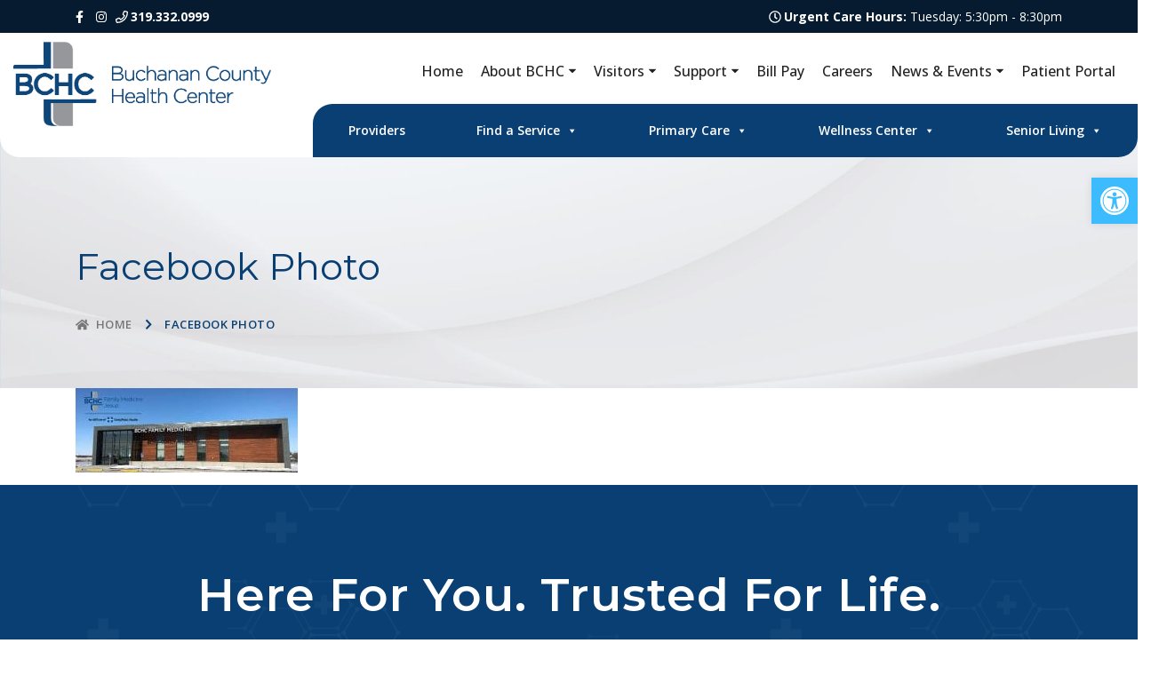

--- FILE ---
content_type: text/html; charset=UTF-8
request_url: https://bchealth.org/jesup/facebook-photo/
body_size: 91140
content:
<!doctype html>
<html lang="en-US" class="no-js">
	<head>
		<!-- Google Tag Manager -->
<script>(function(w,d,s,l,i){w[l]=w[l]||[];w[l].push({'gtm.start':
new Date().getTime(),event:'gtm.js'});var f=d.getElementsByTagName(s)[0],
j=d.createElement(s),dl=l!='dataLayer'?'&l='+l:'';j.async=true;j.src=
'https://www.googletagmanager.com/gtm.js?id='+i+dl;f.parentNode.insertBefore(j,f);
})(window,document,'script','dataLayer','GTM-KDJR76L2');</script>
<!-- End Google Tag Manager -->
		
		<!-- Google tag (gtag.js) -->
<script async src="https://www.googletagmanager.com/gtag/js?id=G-4K6FB511PP"></script>
<script>
  window.dataLayer = window.dataLayer || [];
  function gtag(){dataLayer.push(arguments);}
  gtag('js', new Date());

  gtag('config', 'G-4K6FB511PP');
</script>

		<meta http-equiv="X-UA-Compatible" content="IE=edge,chrome=1">
		<meta name="viewport" content="width=device-width, initial-scale=1, shrink-to-fit=no">
		<meta charset="UTF-8">
		<link href="//www.google-analytics.com" rel="dns-prefetch">
		<link href="https://bchealth.org/wp-content/themes/impactbase/favicon.ico" rel="shortcut icon">
		<link rel="icon" href="https://bchealth.org/wp-content/themes/impactbase/favicon.ico" type="image/x-icon"/>
		<title>Facebook Photo | </title>

		<link rel="shortcut icon" href="https://bchealth.org/wp-content/themes/impactbase/favicon.ico" />
		<link rel="profile" href="https://gmpg.org/xfn/11">
<!-- 		<script type="text/javascript">var ssaUrl = 'https://' + 'pixel.sitescout.com/iap/5275b5d2915ec98d';new Image().src = ssaUrl; (function(d) { var syncUrl = 'https://' + 'pixel.sitescout.com/dmp/asyncPixelSync'; var iframe = d.createElement('iframe'); (iframe.frameElement || iframe).style.cssText = "width: 0; height: 0; border: 0; display: none;"; iframe.src = "javascript:false"; d.body.appendChild(iframe); var doc = iframe.contentWindow.document; doc.open().write('<body onload="window.location.href=\''+syncUrl+'\'">'); doc.close(); })(document); </script> -->

		<link href="https://bchealth.org/wp-content/themes/impactbase/favicon.ico?v3" rel="apple-touch-icon-precomposed">
		<script src="https://kit.fontawesome.com/a9d40e103a.js" crossorigin="anonymous"></script>

		<meta name="description" content="Quality Care Catered to You">
		<link rel="stylesheet" href="https://stackpath.bootstrapcdn.com/bootstrap/4.3.1/css/bootstrap.min.css" integrity="sha384-ggOyR0iXCbMQv3Xipma34MD+dH/1fQ784/j6cY/iJTQUOhcWr7x9JvoRxT2MZw1T" crossorigin="anonymous">
		<script src="https://code.jquery.com/jquery-3.4.1.min.js" integrity="sha256-CSXorXvZcTkaix6Yvo6HppcZGetbYMGWSFlBw8HfCJo=" crossorigin="anonymous"></script>
		<script src="https://cdnjs.cloudflare.com/ajax/libs/popper.js/1.14.7/umd/popper.min.js" integrity="sha384-UO2eT0CpHqdSJQ6hJty5KVphtPhzWj9WO1clHTMGa3JDZwrnQq4sF86dIHNDz0W1" crossorigin="anonymous"></script>
		<script src="https://stackpath.bootstrapcdn.com/bootstrap/4.3.1/js/bootstrap.min.js" integrity="sha384-JjSmVgyd0p3pXB1rRibZUAYoIIy6OrQ6VrjIEaFf/nJGzIxFDsf4x0xIM+B07jRM" crossorigin="anonymous"></script>
		<script src="https://bchealth.org/wp-content/themes/impactbase/js/lib/conditionizr-4.3.0.min.js"></script>
		<script src="https://bchealth.org/wp-content/themes/impactbase/js/scripts.js"></script>
		<meta name='robots' content='max-image-preview:large' />
<link rel="alternate" title="oEmbed (JSON)" type="application/json+oembed" href="https://bchealth.org/wp-json/oembed/1.0/embed?url=https%3A%2F%2Fbchealth.org%2Fjesup%2Ffacebook-photo%2F" />
<link rel="alternate" title="oEmbed (XML)" type="text/xml+oembed" href="https://bchealth.org/wp-json/oembed/1.0/embed?url=https%3A%2F%2Fbchealth.org%2Fjesup%2Ffacebook-photo%2F&#038;format=xml" />
<style id='wp-img-auto-sizes-contain-inline-css' type='text/css'>
img:is([sizes=auto i],[sizes^="auto," i]){contain-intrinsic-size:3000px 1500px}
/*# sourceURL=wp-img-auto-sizes-contain-inline-css */
</style>
<style id='wp-emoji-styles-inline-css' type='text/css'>

	img.wp-smiley, img.emoji {
		display: inline !important;
		border: none !important;
		box-shadow: none !important;
		height: 1em !important;
		width: 1em !important;
		margin: 0 0.07em !important;
		vertical-align: -0.1em !important;
		background: none !important;
		padding: 0 !important;
	}
/*# sourceURL=wp-emoji-styles-inline-css */
</style>
<link rel='stylesheet' id='wp-block-library-css' href='https://bchealth.org/wp-includes/css/dist/block-library/style.min.css?ver=5a17381074b5cadc2e3a4e83502314b6' media='all' />
<style id='global-styles-inline-css' type='text/css'>
:root{--wp--preset--aspect-ratio--square: 1;--wp--preset--aspect-ratio--4-3: 4/3;--wp--preset--aspect-ratio--3-4: 3/4;--wp--preset--aspect-ratio--3-2: 3/2;--wp--preset--aspect-ratio--2-3: 2/3;--wp--preset--aspect-ratio--16-9: 16/9;--wp--preset--aspect-ratio--9-16: 9/16;--wp--preset--color--black: #000000;--wp--preset--color--cyan-bluish-gray: #abb8c3;--wp--preset--color--white: #ffffff;--wp--preset--color--pale-pink: #f78da7;--wp--preset--color--vivid-red: #cf2e2e;--wp--preset--color--luminous-vivid-orange: #ff6900;--wp--preset--color--luminous-vivid-amber: #fcb900;--wp--preset--color--light-green-cyan: #7bdcb5;--wp--preset--color--vivid-green-cyan: #00d084;--wp--preset--color--pale-cyan-blue: #8ed1fc;--wp--preset--color--vivid-cyan-blue: #0693e3;--wp--preset--color--vivid-purple: #9b51e0;--wp--preset--gradient--vivid-cyan-blue-to-vivid-purple: linear-gradient(135deg,rgb(6,147,227) 0%,rgb(155,81,224) 100%);--wp--preset--gradient--light-green-cyan-to-vivid-green-cyan: linear-gradient(135deg,rgb(122,220,180) 0%,rgb(0,208,130) 100%);--wp--preset--gradient--luminous-vivid-amber-to-luminous-vivid-orange: linear-gradient(135deg,rgb(252,185,0) 0%,rgb(255,105,0) 100%);--wp--preset--gradient--luminous-vivid-orange-to-vivid-red: linear-gradient(135deg,rgb(255,105,0) 0%,rgb(207,46,46) 100%);--wp--preset--gradient--very-light-gray-to-cyan-bluish-gray: linear-gradient(135deg,rgb(238,238,238) 0%,rgb(169,184,195) 100%);--wp--preset--gradient--cool-to-warm-spectrum: linear-gradient(135deg,rgb(74,234,220) 0%,rgb(151,120,209) 20%,rgb(207,42,186) 40%,rgb(238,44,130) 60%,rgb(251,105,98) 80%,rgb(254,248,76) 100%);--wp--preset--gradient--blush-light-purple: linear-gradient(135deg,rgb(255,206,236) 0%,rgb(152,150,240) 100%);--wp--preset--gradient--blush-bordeaux: linear-gradient(135deg,rgb(254,205,165) 0%,rgb(254,45,45) 50%,rgb(107,0,62) 100%);--wp--preset--gradient--luminous-dusk: linear-gradient(135deg,rgb(255,203,112) 0%,rgb(199,81,192) 50%,rgb(65,88,208) 100%);--wp--preset--gradient--pale-ocean: linear-gradient(135deg,rgb(255,245,203) 0%,rgb(182,227,212) 50%,rgb(51,167,181) 100%);--wp--preset--gradient--electric-grass: linear-gradient(135deg,rgb(202,248,128) 0%,rgb(113,206,126) 100%);--wp--preset--gradient--midnight: linear-gradient(135deg,rgb(2,3,129) 0%,rgb(40,116,252) 100%);--wp--preset--font-size--small: 13px;--wp--preset--font-size--medium: 20px;--wp--preset--font-size--large: 36px;--wp--preset--font-size--x-large: 42px;--wp--preset--spacing--20: 0.44rem;--wp--preset--spacing--30: 0.67rem;--wp--preset--spacing--40: 1rem;--wp--preset--spacing--50: 1.5rem;--wp--preset--spacing--60: 2.25rem;--wp--preset--spacing--70: 3.38rem;--wp--preset--spacing--80: 5.06rem;--wp--preset--shadow--natural: 6px 6px 9px rgba(0, 0, 0, 0.2);--wp--preset--shadow--deep: 12px 12px 50px rgba(0, 0, 0, 0.4);--wp--preset--shadow--sharp: 6px 6px 0px rgba(0, 0, 0, 0.2);--wp--preset--shadow--outlined: 6px 6px 0px -3px rgb(255, 255, 255), 6px 6px rgb(0, 0, 0);--wp--preset--shadow--crisp: 6px 6px 0px rgb(0, 0, 0);}:where(.is-layout-flex){gap: 0.5em;}:where(.is-layout-grid){gap: 0.5em;}body .is-layout-flex{display: flex;}.is-layout-flex{flex-wrap: wrap;align-items: center;}.is-layout-flex > :is(*, div){margin: 0;}body .is-layout-grid{display: grid;}.is-layout-grid > :is(*, div){margin: 0;}:where(.wp-block-columns.is-layout-flex){gap: 2em;}:where(.wp-block-columns.is-layout-grid){gap: 2em;}:where(.wp-block-post-template.is-layout-flex){gap: 1.25em;}:where(.wp-block-post-template.is-layout-grid){gap: 1.25em;}.has-black-color{color: var(--wp--preset--color--black) !important;}.has-cyan-bluish-gray-color{color: var(--wp--preset--color--cyan-bluish-gray) !important;}.has-white-color{color: var(--wp--preset--color--white) !important;}.has-pale-pink-color{color: var(--wp--preset--color--pale-pink) !important;}.has-vivid-red-color{color: var(--wp--preset--color--vivid-red) !important;}.has-luminous-vivid-orange-color{color: var(--wp--preset--color--luminous-vivid-orange) !important;}.has-luminous-vivid-amber-color{color: var(--wp--preset--color--luminous-vivid-amber) !important;}.has-light-green-cyan-color{color: var(--wp--preset--color--light-green-cyan) !important;}.has-vivid-green-cyan-color{color: var(--wp--preset--color--vivid-green-cyan) !important;}.has-pale-cyan-blue-color{color: var(--wp--preset--color--pale-cyan-blue) !important;}.has-vivid-cyan-blue-color{color: var(--wp--preset--color--vivid-cyan-blue) !important;}.has-vivid-purple-color{color: var(--wp--preset--color--vivid-purple) !important;}.has-black-background-color{background-color: var(--wp--preset--color--black) !important;}.has-cyan-bluish-gray-background-color{background-color: var(--wp--preset--color--cyan-bluish-gray) !important;}.has-white-background-color{background-color: var(--wp--preset--color--white) !important;}.has-pale-pink-background-color{background-color: var(--wp--preset--color--pale-pink) !important;}.has-vivid-red-background-color{background-color: var(--wp--preset--color--vivid-red) !important;}.has-luminous-vivid-orange-background-color{background-color: var(--wp--preset--color--luminous-vivid-orange) !important;}.has-luminous-vivid-amber-background-color{background-color: var(--wp--preset--color--luminous-vivid-amber) !important;}.has-light-green-cyan-background-color{background-color: var(--wp--preset--color--light-green-cyan) !important;}.has-vivid-green-cyan-background-color{background-color: var(--wp--preset--color--vivid-green-cyan) !important;}.has-pale-cyan-blue-background-color{background-color: var(--wp--preset--color--pale-cyan-blue) !important;}.has-vivid-cyan-blue-background-color{background-color: var(--wp--preset--color--vivid-cyan-blue) !important;}.has-vivid-purple-background-color{background-color: var(--wp--preset--color--vivid-purple) !important;}.has-black-border-color{border-color: var(--wp--preset--color--black) !important;}.has-cyan-bluish-gray-border-color{border-color: var(--wp--preset--color--cyan-bluish-gray) !important;}.has-white-border-color{border-color: var(--wp--preset--color--white) !important;}.has-pale-pink-border-color{border-color: var(--wp--preset--color--pale-pink) !important;}.has-vivid-red-border-color{border-color: var(--wp--preset--color--vivid-red) !important;}.has-luminous-vivid-orange-border-color{border-color: var(--wp--preset--color--luminous-vivid-orange) !important;}.has-luminous-vivid-amber-border-color{border-color: var(--wp--preset--color--luminous-vivid-amber) !important;}.has-light-green-cyan-border-color{border-color: var(--wp--preset--color--light-green-cyan) !important;}.has-vivid-green-cyan-border-color{border-color: var(--wp--preset--color--vivid-green-cyan) !important;}.has-pale-cyan-blue-border-color{border-color: var(--wp--preset--color--pale-cyan-blue) !important;}.has-vivid-cyan-blue-border-color{border-color: var(--wp--preset--color--vivid-cyan-blue) !important;}.has-vivid-purple-border-color{border-color: var(--wp--preset--color--vivid-purple) !important;}.has-vivid-cyan-blue-to-vivid-purple-gradient-background{background: var(--wp--preset--gradient--vivid-cyan-blue-to-vivid-purple) !important;}.has-light-green-cyan-to-vivid-green-cyan-gradient-background{background: var(--wp--preset--gradient--light-green-cyan-to-vivid-green-cyan) !important;}.has-luminous-vivid-amber-to-luminous-vivid-orange-gradient-background{background: var(--wp--preset--gradient--luminous-vivid-amber-to-luminous-vivid-orange) !important;}.has-luminous-vivid-orange-to-vivid-red-gradient-background{background: var(--wp--preset--gradient--luminous-vivid-orange-to-vivid-red) !important;}.has-very-light-gray-to-cyan-bluish-gray-gradient-background{background: var(--wp--preset--gradient--very-light-gray-to-cyan-bluish-gray) !important;}.has-cool-to-warm-spectrum-gradient-background{background: var(--wp--preset--gradient--cool-to-warm-spectrum) !important;}.has-blush-light-purple-gradient-background{background: var(--wp--preset--gradient--blush-light-purple) !important;}.has-blush-bordeaux-gradient-background{background: var(--wp--preset--gradient--blush-bordeaux) !important;}.has-luminous-dusk-gradient-background{background: var(--wp--preset--gradient--luminous-dusk) !important;}.has-pale-ocean-gradient-background{background: var(--wp--preset--gradient--pale-ocean) !important;}.has-electric-grass-gradient-background{background: var(--wp--preset--gradient--electric-grass) !important;}.has-midnight-gradient-background{background: var(--wp--preset--gradient--midnight) !important;}.has-small-font-size{font-size: var(--wp--preset--font-size--small) !important;}.has-medium-font-size{font-size: var(--wp--preset--font-size--medium) !important;}.has-large-font-size{font-size: var(--wp--preset--font-size--large) !important;}.has-x-large-font-size{font-size: var(--wp--preset--font-size--x-large) !important;}
/*# sourceURL=global-styles-inline-css */
</style>

<style id='classic-theme-styles-inline-css' type='text/css'>
/*! This file is auto-generated */
.wp-block-button__link{color:#fff;background-color:#32373c;border-radius:9999px;box-shadow:none;text-decoration:none;padding:calc(.667em + 2px) calc(1.333em + 2px);font-size:1.125em}.wp-block-file__button{background:#32373c;color:#fff;text-decoration:none}
/*# sourceURL=/wp-includes/css/classic-themes.min.css */
</style>
<link rel='stylesheet' id='image-hover-effects-css-css' href='https://bchealth.org/wp-content/plugins/mega-addons-for-visual-composer/css/ihover.css?ver=5a17381074b5cadc2e3a4e83502314b6' media='all' />
<link rel='stylesheet' id='style-css-css' href='https://bchealth.org/wp-content/plugins/mega-addons-for-visual-composer/css/style.css?ver=5a17381074b5cadc2e3a4e83502314b6' media='all' />
<link rel='stylesheet' id='font-awesome-latest-css' href='https://bchealth.org/wp-content/plugins/mega-addons-for-visual-composer/css/font-awesome/css/all.css?ver=5a17381074b5cadc2e3a4e83502314b6' media='all' />
<link rel='stylesheet' id='megamenu-css' href='https://bchealth.org/wp-content/uploads/maxmegamenu/style.css?ver=bc5b5f' media='all' />
<link rel='stylesheet' id='dashicons-css' href='https://bchealth.org/wp-includes/css/dashicons.min.css?ver=5a17381074b5cadc2e3a4e83502314b6' media='all' />
<link rel='stylesheet' id='pojo-a11y-css' href='https://bchealth.org/wp-content/plugins/pojo-accessibility/modules/legacy/assets/css/style.min.css?ver=1.0.0' media='all' />
<link rel='stylesheet' id='dflip-style-css' href='https://bchealth.org/wp-content/plugins/3d-flipbook-dflip-lite/assets/css/dflip.min.css?ver=2.4.20' media='all' />
<!--n2css--><!--n2js--><script type="text/javascript" src="https://bchealth.org/wp-includes/js/jquery/jquery.min.js?ver=3.7.1" id="jquery-core-js"></script>
<script type="text/javascript" src="https://bchealth.org/wp-includes/js/jquery/jquery-migrate.min.js?ver=3.4.1" id="jquery-migrate-js"></script>
<script></script><link rel="https://api.w.org/" href="https://bchealth.org/wp-json/" /><link rel="alternate" title="JSON" type="application/json" href="https://bchealth.org/wp-json/wp/v2/media/17334" /><style type="text/css">
#pojo-a11y-toolbar .pojo-a11y-toolbar-toggle a{ background-color: #3cbcff;	color: #ffffff;}
#pojo-a11y-toolbar .pojo-a11y-toolbar-overlay, #pojo-a11y-toolbar .pojo-a11y-toolbar-overlay ul.pojo-a11y-toolbar-items.pojo-a11y-links{ border-color: #3cbcff;}
body.pojo-a11y-focusable a:focus{ outline-style: solid !important;	outline-width: 1px !important;	outline-color: #093f73 !important;}
#pojo-a11y-toolbar{ top: 200px !important;}
#pojo-a11y-toolbar .pojo-a11y-toolbar-overlay{ background-color: #ffffff;}
#pojo-a11y-toolbar .pojo-a11y-toolbar-overlay ul.pojo-a11y-toolbar-items li.pojo-a11y-toolbar-item a, #pojo-a11y-toolbar .pojo-a11y-toolbar-overlay p.pojo-a11y-toolbar-title{ color: #333333;}
#pojo-a11y-toolbar .pojo-a11y-toolbar-overlay ul.pojo-a11y-toolbar-items li.pojo-a11y-toolbar-item a.active{ background-color: #093f73;	color: #ffffff;}
@media (max-width: 767px) { #pojo-a11y-toolbar { top: 50px !important; } }</style><meta name="generator" content="Powered by WPBakery Page Builder - drag and drop page builder for WordPress."/>
<noscript><style> .wpb_animate_when_almost_visible { opacity: 1; }</style></noscript><style type="text/css">/** Mega Menu CSS: fs **/</style>
		<link href="https://fonts.googleapis.com/css?family=Roboto:300,400,500,700|Raleway:400,500,700" rel="stylesheet">
		<link rel="preconnect" href="https://fonts.gstatic.com" crossorigin>
		<link href="https://fonts.googleapis.com/css2?family=Open+Sans:ital,wght@0,300;0,400;0,500;0,600;0,700;0,800;1,300;1,400;1,500;1,600;1,700;1,800&display=swap" rel="stylesheet">
		<link href="https://fonts.googleapis.com/css2?family=Montserrat:ital,wght@0,100;0,200;0,300;0,400;0,500;0,600;0,700;0,800;0,900;1,100;1,200;1,300;1,400;1,500;1,600;1,700;1,800;1,900&display=swap" rel="stylesheet">
		<link rel="stylesheet" href="https://bchealth.org/wp-content/themes/impactbase/normalize.css">
		<link rel="stylesheet" href="https://bchealth.org/wp-content/themes/impactbase/hamburger.css">
		<link rel="stylesheet" href="https://bchealth.org/wp-content/themes/impactbase/assets/css/flaticon.css">
		<link rel="stylesheet" href="https://bchealth.org/wp-content/themes/impactbase/assets/css/themify-icons.css">
		<link rel="stylesheet" href="https://bchealth.org/wp-content/themes/impactbase/assets/ionicons/css/ionicons.css">
		<link rel="stylesheet" href="https://bchealth.org/wp-content/themes/impactbase/style.css?ver=3">
		<link rel="stylesheet" href="https://bchealth.org/wp-content/themes/impactbase/responsive.css?ver=2">
		<!-- Hotjar Tracking Code for https://bchealth.org -->
<!-- 		<script>
			(function(h,o,t,j,a,r){
				h.hj=h.hj||function(){(h.hj.q=h.hj.q||[]).push(arguments)};
				h._hjSettings={hjid:1062135,hjsv:6};
				a=o.getElementsByTagName('head')[0];
				r=o.createElement('script');r.async=1;
				r.src=t+h._hjSettings.hjid+j+h._hjSettings.hjsv;
				a.appendChild(r);
			})(window,document,'https://static.hotjar.com/c/hotjar-','.js?sv=');
		</script> -->


		<!-- Conversion Pixel - IA_Waterloo_Buchanan County Health Center_SV_Landing Page - DO NOT MODIFY -->
		<script src="https://secure.adnxs.com/px?id=1141154&t=1" type="text/javascript" ></script>
		<!-- End of Conversion Pixel -->

		<!-- Segment Pixel - IA_Waterloo_Buchanan County Health Center_SEG_RT - DO NOT MODIFY -->
		<script src="https://secure.adnxs.com/seg?add=18691138&t=1" type="text/javascript"></script>
		<!-- End of Segment Pixel -->

<!-- 		<script type="text/javascript">var ssaUrl = 'https://' + 'pixel.sitescout.com/iap/1f81f1973d94bfd0';new Image().src = ssaUrl; (function(d) { var syncUrl = 'https://' + 'pixel.sitescout.com/dmp/asyncPixelSync'; var iframe = d.createElement('iframe'); (iframe.frameElement || iframe).style.cssText = "width: 0; height: 0; border: 0; display: none;"; iframe.src = "javascript:false"; d.body.appendChild(iframe); var doc = iframe.contentWindow.document; doc.open().write('<body onload="window.location.href=\''+syncUrl+'\'">'); doc.close(); })(document); </script> -->



	</head>
	<body class="attachment wp-singular attachment-template-default attachmentid-17334 attachment-jpeg wp-theme-impactbase mega-menu-extra-menu facebook-photo wpb-js-composer js-comp-ver-8.7.2 vc_responsive">
		<!-- Google Tag Manager (noscript) -->
<noscript><iframe src="https://www.googletagmanager.com/ns.html?id=GTM-KDJR76L2"
height="0" width="0" style="display:none;visibility:hidden"></iframe></noscript>
<!-- End Google Tag Manager (noscript) -->

	<script src ="https://up.pixel.ad/assets/up.js?um=1"></script>
	<script type="text/javascript">
		cntrUpTag.track('cntrData', '41cad12ffb6594db');
	</script>


			<!--====== Start Preloader ======-->
<!--         <div class="preloader">
            <div class="loader">
                <div class="pre-shadow"></div>
                <div class="pre-box"></div>
            </div>
        </div> -->
        <!--====== End Preloader ======-->
        <!--====== Start Header Section ======-->
        <header class="header-area">
            <div class="header-top-bar top-bar-one dark-black-bg">
                <div class="container">
                    <div class="row align-items-center">
						<div class="col-xl-2 col-lg-12 col-md-12 col-2">
                            <div class="top-bar-left">
								<ul class="social-link">
                                    <li><a href="https://www.facebook.com/bchchealth"><i class="fab fa-facebook-f"></i></a></li>
                                    <li><a href="https://www.instagram.com/buchanancountyhealthcenter/"><i class="fab fa-instagram"></i></a></li>
                                </ul>
                                <a href="tel:3193320999"><span class="text phonenumbersei"><i class="far fa-phone"></i><strong>319.332.0999</strong></span></a>
                            </div>
                        </div>
                        <div class="col-xl-10 col-lg-12 col-md-12 col-12">
                            <div class="top-bar-right d-flex align-items-center">
																																																																																		<span class="text"><i class="far fa-clock"></i><strong>Urgent Care Hours: </strong>
																																					<span class="dayInfo">Tuesday: 5:30pm - 8:30pm</span>
																																																																																																																																																																																				<!--  -->
																																													                            </div>
                        </div>
                    </div>
                </div>
            </div>
            <div class="header-navigation navigation-one">
				<div class="header-middle">
					<div class="container-1350">
						<div class="row align-items-center">
							<div class="col-xl-3 d-xl-block d-lg-none">
								<div class="site-branding d-lg-block d-none">
									<a href="https://bchealth.org" class="brand-logo"><img src="https://bchealth.org/wp-content/themes/impactbase/img/BCHC-logo.png" alt="logo"></a>
								</div>
							</div>
							<div class="col-xl-9 col-lg-12">
								<div class="contact-information">
									<!--=== Main Menu ===-->
									<nav class="main-menu">
									<ul id="menu-main-menu" class="menu"><li id="menu-item-14" class="menu-item menu-item-type-post_type menu-item-object-page menu-item-home menu-item-14"><a href="https://bchealth.org/">Home</a></li>
<li id="menu-item-21995" class="menu-item menu-item-type-custom menu-item-object-custom menu-item-has-children menu-item-21995"><a>About BCHC</a>
<ul class="sub-menu">
	<li id="menu-item-21994" class="menu-item menu-item-type-post_type menu-item-object-page menu-item-21994"><a href="https://bchealth.org/about-bchc/">About Us</a></li>
	<li id="menu-item-21054" class="menu-item menu-item-type-post_type menu-item-object-page menu-item-21054"><a href="https://bchealth.org/about-bchc/history/">History</a></li>
	<li id="menu-item-21057" class="menu-item menu-item-type-post_type menu-item-object-page menu-item-21057"><a href="https://bchealth.org/about-bchc/volunteer/">Volunteer</a></li>
	<li id="menu-item-21058" class="menu-item menu-item-type-post_type menu-item-object-page menu-item-21058"><a href="https://bchealth.org/about-bchc/leadership/">Leadership</a></li>
	<li id="menu-item-21052" class="menu-item menu-item-type-post_type menu-item-object-page menu-item-21052"><a href="https://bchealth.org/about-bchc/donate/">Donate</a></li>
	<li id="menu-item-21059" class="menu-item menu-item-type-post_type menu-item-object-page menu-item-21059"><a href="https://bchealth.org/about-bchc/community-needs/">Community Needs</a></li>
	<li id="menu-item-21051" class="menu-item menu-item-type-post_type menu-item-object-page menu-item-21051"><a href="https://bchealth.org/about-bchc/community-newsletters/">Community Newsletters</a></li>
</ul>
</li>
<li id="menu-item-21996" class="menu-item menu-item-type-custom menu-item-object-custom menu-item-has-children menu-item-21996"><a>Visitors</a>
<ul class="sub-menu">
	<li id="menu-item-21065" class="menu-item menu-item-type-post_type menu-item-object-page menu-item-21065"><a href="https://bchealth.org/planning-your-visit/">Visiting Guidelines</a></li>
	<li id="menu-item-21063" class="menu-item menu-item-type-post_type menu-item-object-page menu-item-21063"><a href="https://bchealth.org/planning-your-visit/location/">Location &#038; Directions</a></li>
	<li id="menu-item-21064" class="menu-item menu-item-type-post_type menu-item-object-page menu-item-21064"><a href="https://bchealth.org/planning-your-visit/drop-off-pick/">Drop off and Pick up</a></li>
	<li id="menu-item-21062" class="menu-item menu-item-type-post_type menu-item-object-page menu-item-21062"><a href="https://bchealth.org/planning-your-visit/gift-shop/">Gift Shop</a></li>
	<li id="menu-item-24022" class="menu-item menu-item-type-post_type menu-item-object-page menu-item-24022"><a href="https://bchealth.org/visitors/peoples-cafe-menu/">People’s Café Menu</a></li>
</ul>
</li>
<li id="menu-item-22105" class="menu-item menu-item-type-custom menu-item-object-custom menu-item-has-children menu-item-22105"><a>Support</a>
<ul class="sub-menu">
	<li id="menu-item-21055" class="menu-item menu-item-type-post_type menu-item-object-page menu-item-21055"><a href="https://bchealth.org/about-bchc/request-medical-records/">Request Medical Records</a></li>
	<li id="menu-item-21938" class="menu-item menu-item-type-post_type menu-item-object-page menu-item-21938"><a href="https://bchealth.org/about-bchc/billing-faq/">Billing FAQ</a></li>
	<li id="menu-item-21050" class="menu-item menu-item-type-post_type menu-item-object-page menu-item-21050"><a href="https://bchealth.org/about-bchc/advanced-directives/">Advanced Directives</a></li>
	<li id="menu-item-21053" class="menu-item menu-item-type-post_type menu-item-object-page menu-item-21053"><a href="https://bchealth.org/about-bchc/financial-assistance/">Financial Assistance</a></li>
	<li id="menu-item-21056" class="menu-item menu-item-type-post_type menu-item-object-page menu-item-21056"><a href="https://bchealth.org/about-bchc/price-transparency/">Price Transparency</a></li>
	<li id="menu-item-23066" class="menu-item menu-item-type-post_type menu-item-object-page menu-item-23066"><a href="https://bchealth.org/auxscholarship/">BCHC Auxiliary Scholarship Application</a></li>
	<li id="menu-item-22877" class="menu-item menu-item-type-post_type menu-item-object-page menu-item-22877"><a href="https://bchealth.org/thedaisyaward/">The DAISY Award® (Nursing Staff)</a></li>
	<li id="menu-item-23510" class="menu-item menu-item-type-post_type menu-item-object-page menu-item-23510"><a href="https://bchealth.org/thesunshineaward/">The Sunshine Award (Non-Nursing Staff)</a></li>
</ul>
</li>
<li id="menu-item-21066" class="menu-item menu-item-type-custom menu-item-object-custom menu-item-21066"><a href="https://www.personapay.com/buchanancountyhealthcenter/login">Bill Pay</a></li>
<li id="menu-item-22399" class="menu-item menu-item-type-custom menu-item-object-custom menu-item-22399"><a href="https://pm.healthcaresource.com/CS/bchealth/#/search?">Careers</a></li>
<li id="menu-item-23279" class="menu-item menu-item-type-custom menu-item-object-custom menu-item-has-children menu-item-23279"><a>News &#038; Events</a>
<ul class="sub-menu">
	<li id="menu-item-23278" class="menu-item menu-item-type-post_type menu-item-object-page menu-item-23278"><a href="https://bchealth.org/news-events/">News &#038; Events</a></li>
	<li id="menu-item-23277" class="menu-item menu-item-type-post_type menu-item-object-page menu-item-23277"><a href="https://bchealth.org/podcast/">BCHC Podcast Episodes</a></li>
</ul>
</li>
<li id="menu-item-21069" class="menu-item menu-item-type-post_type menu-item-object-page menu-item-21069"><a href="https://bchealth.org/patient-portal/">Patient Portal</a></li>
</ul>									</nav>
								</div>
							</div>
						</div>
					</div>
				</div>
                <div class="nav-overlay"></div>
                <div class="container-newest">
                    <div class="primary-menu">
                        <div class="site-branding">
                            <a href="https://bchealth.org" class="brand-logo"><img src="https://bchealth.org/wp-content/themes/impactbase/img/BCHC-logo.png" alt="logo"></a>
                        </div>
                        <div class="nav-inner-menu">
                            <div class="nav-menu">
                                <!--=== Mobile Logo ===-->
                                <div class="mobile-logo mb-30 d-block d-xl-none text-center">
                                    <a href="https://bchealth.org" class="brand-logo"><img src="https://bchealth.org/wp-content/themes/impactbase/img/BCHC-logo.png" alt="logo"></a>
                                </div>
                                <!--=== Main Menu ===-->
                                <nav class="main-menu">
								<div id="mega-menu-wrap-extra-menu" class="mega-menu-wrap"><div class="mega-menu-toggle"><div class="mega-toggle-blocks-left"></div><div class="mega-toggle-blocks-center"></div><div class="mega-toggle-blocks-right"><div class='mega-toggle-block mega-menu-toggle-animated-block mega-toggle-block-0' id='mega-toggle-block-0'><button aria-label="Toggle Menu" class="mega-toggle-animated mega-toggle-animated-slider" type="button" aria-expanded="false">
                  <span class="mega-toggle-animated-box">
                    <span class="mega-toggle-animated-inner"></span>
                  </span>
                </button></div></div></div><ul id="mega-menu-extra-menu" class="mega-menu max-mega-menu mega-menu-horizontal mega-no-js" data-event="hover_intent" data-effect="fade_up" data-effect-speed="200" data-effect-mobile="disabled" data-effect-speed-mobile="0" data-mobile-force-width="false" data-second-click="go" data-document-click="collapse" data-vertical-behaviour="standard" data-breakpoint="768" data-unbind="true" data-mobile-state="collapse_all" data-mobile-direction="vertical" data-hover-intent-timeout="300" data-hover-intent-interval="100"><li class="mega-menu-item mega-menu-item-type-post_type_archive mega-menu-item-object-providers mega-align-bottom-left mega-menu-flyout mega-menu-item-21406" id="mega-menu-item-21406"><a class="mega-menu-link" href="https://bchealth.org/providers/" tabindex="0">Providers</a></li><li class="mega-menu-item mega-menu-item-type-custom mega-menu-item-object-custom mega-menu-item-has-children mega-menu-megamenu mega-menu-grid mega-align-bottom-left mega-menu-grid mega-menu-item-21340" id="mega-menu-item-21340"><a class="mega-menu-link" aria-expanded="false" tabindex="0">Find a Service<span class="mega-indicator" aria-hidden="true"></span></a>
<ul class="mega-sub-menu" role='presentation'>
<li class="mega-menu-row" id="mega-menu-21340-0">
	<ul class="mega-sub-menu" style='--columns:12' role='presentation'>
<li class="mega-menu-column mega-menu-columns-4-of-12" style="--columns:12; --span:4" id="mega-menu-21340-0-0">
		<ul class="mega-sub-menu">
<li class="mega-menu-item mega-menu-item-type-custom mega-menu-item-object-custom mega-menu-item-has-children mega-menu-item-21342" id="mega-menu-item-21342"><a class="mega-menu-link" href="https://bchealth.org/clinical-specialties">Clinical Specialties<span class="mega-indicator" aria-hidden="true"></span></a>
			<ul class="mega-sub-menu">
<li class="mega-menu-item mega-menu-item-type-post_type mega-menu-item-object-clinical-specialties mega-menu-item-21355" id="mega-menu-item-21355"><a class="mega-menu-link" href="https://bchealth.org/clinical-specialties/allergy/">Allergy</a></li><li class="mega-menu-item mega-menu-item-type-post_type mega-menu-item-object-clinical-specialties mega-menu-item-21356" id="mega-menu-item-21356"><a class="mega-menu-link" href="https://bchealth.org/clinical-specialties/audiology/">Audiology</a></li><li class="mega-menu-item mega-menu-item-type-post_type mega-menu-item-object-clinical-specialties mega-menu-item-21357" id="mega-menu-item-21357"><a class="mega-menu-link" href="https://bchealth.org/clinical-specialties/breast-care/">Breast Care</a></li><li class="mega-menu-item mega-menu-item-type-post_type mega-menu-item-object-clinical-specialties mega-menu-item-21358" id="mega-menu-item-21358"><a class="mega-menu-link" href="https://bchealth.org/clinical-specialties/cardiology/">Cardiology</a></li><li class="mega-menu-item mega-menu-item-type-post_type mega-menu-item-object-clinical-specialties mega-menu-item-21359" id="mega-menu-item-21359"><a class="mega-menu-link" href="https://bchealth.org/clinical-specialties/ear-nose-and-throat/">Ear, Nose and Throat</a></li><li class="mega-menu-item mega-menu-item-type-post_type mega-menu-item-object-clinical-specialties mega-menu-item-21360" id="mega-menu-item-21360"><a class="mega-menu-link" href="https://bchealth.org/clinical-specialties/facial-and-plastics/">Facial and Plastics</a></li><li class="mega-menu-item mega-menu-item-type-post_type mega-menu-item-object-clinical-specialties mega-menu-item-21361" id="mega-menu-item-21361"><a class="mega-menu-link" href="https://bchealth.org/clinical-specialties/gastroenterology-gi/">Gastroenterology (GI)</a></li><li class="mega-menu-item mega-menu-item-type-post_type mega-menu-item-object-clinical-specialties mega-menu-item-21362" id="mega-menu-item-21362"><a class="mega-menu-link" href="https://bchealth.org/clinical-specialties/hematology/">Hematology</a></li><li class="mega-menu-item mega-menu-item-type-post_type mega-menu-item-object-clinical-specialties mega-menu-item-21363" id="mega-menu-item-21363"><a class="mega-menu-link" href="https://bchealth.org/clinical-specialties/mental-health/">Mental Health</a></li><li class="mega-menu-item mega-menu-item-type-post_type mega-menu-item-object-clinical-specialties mega-menu-item-21364" id="mega-menu-item-21364"><a class="mega-menu-link" href="https://bchealth.org/clinical-specialties/nephrology/">Nephrology</a></li><li class="mega-menu-item mega-menu-item-type-post_type mega-menu-item-object-clinical-specialties mega-menu-item-21365" id="mega-menu-item-21365"><a class="mega-menu-link" href="https://bchealth.org/clinical-specialties/neurology/">Neurology</a></li><li class="mega-menu-item mega-menu-item-type-post_type mega-menu-item-object-clinical-specialties mega-menu-item-21366" id="mega-menu-item-21366"><a class="mega-menu-link" href="https://bchealth.org/clinical-specialties/ob-gyn/">OB/GYN</a></li><li class="mega-menu-item mega-menu-item-type-post_type mega-menu-item-object-clinical-specialties mega-menu-item-21367" id="mega-menu-item-21367"><a class="mega-menu-link" href="https://bchealth.org/clinical-specialties/oncology/">Oncology</a></li><li class="mega-menu-item mega-menu-item-type-post_type mega-menu-item-object-clinical-specialties mega-menu-item-21368" id="mega-menu-item-21368"><a class="mega-menu-link" href="https://bchealth.org/clinical-specialties/orthopedic/">Orthopedic</a></li><li class="mega-menu-item mega-menu-item-type-post_type mega-menu-item-object-clinical-specialties mega-menu-item-21369" id="mega-menu-item-21369"><a class="mega-menu-link" href="https://bchealth.org/clinical-specialties/palliative-care-memory-clinic/">Palliative Care &#038; Memory Clinic</a></li><li class="mega-menu-item mega-menu-item-type-post_type mega-menu-item-object-clinical-specialties mega-menu-item-21370" id="mega-menu-item-21370"><a class="mega-menu-link" href="https://bchealth.org/clinical-specialties/physical-medicine/">Physical Medicine</a></li><li class="mega-menu-item mega-menu-item-type-post_type mega-menu-item-object-clinical-specialties mega-menu-item-21371" id="mega-menu-item-21371"><a class="mega-menu-link" href="https://bchealth.org/clinical-specialties/podiatry/">Podiatry</a></li><li class="mega-menu-item mega-menu-item-type-post_type mega-menu-item-object-clinical-specialties mega-menu-item-21372" id="mega-menu-item-21372"><a class="mega-menu-link" href="https://bchealth.org/clinical-specialties/pulmonology/">Pulmonology</a></li><li class="mega-menu-item mega-menu-item-type-post_type mega-menu-item-object-clinical-specialties mega-menu-item-21373" id="mega-menu-item-21373"><a class="mega-menu-link" href="https://bchealth.org/clinical-specialties/rheumatology/">Rheumatology</a></li><li class="mega-menu-item mega-menu-item-type-post_type mega-menu-item-object-clinical-specialties mega-menu-item-23889" id="mega-menu-item-23889"><a class="mega-menu-link" href="https://bchealth.org/clinical-specialties/skin-cancer-dermatology/">Skin Cancer &#038; Dermatology</a></li><li class="mega-menu-item mega-menu-item-type-post_type mega-menu-item-object-clinical-specialties mega-menu-item-21374" id="mega-menu-item-21374"><a class="mega-menu-link" href="https://bchealth.org/clinical-specialties/surgery-clinic/">Surgery Clinic</a></li><li class="mega-menu-item mega-menu-item-type-post_type mega-menu-item-object-clinical-specialties mega-menu-item-21375" id="mega-menu-item-21375"><a class="mega-menu-link" href="https://bchealth.org/clinical-specialties/urology/">Urology</a></li><li class="mega-menu-item mega-menu-item-type-post_type mega-menu-item-object-clinical-specialties mega-menu-item-21376" id="mega-menu-item-21376"><a class="mega-menu-link" href="https://bchealth.org/clinical-specialties/womens-health/">Women’s Health</a></li>			</ul>
</li>		</ul>
</li><li class="mega-menu-column mega-menu-columns-4-of-12" style="--columns:12; --span:4" id="mega-menu-21340-0-1">
		<ul class="mega-sub-menu">
<li class="mega-menu-item mega-menu-item-type-custom mega-menu-item-object-custom mega-menu-item-has-children mega-menu-item-21343" id="mega-menu-item-21343"><a class="mega-menu-link" href="https://bchealth.org/medical-services">Medical Services<span class="mega-indicator" aria-hidden="true"></span></a>
			<ul class="mega-sub-menu">
<li class="mega-menu-item mega-menu-item-type-post_type mega-menu-item-object-medical-services mega-menu-item-21377" id="mega-menu-item-21377"><a class="mega-menu-link" href="https://bchealth.org/medical-services/bchc-oelwein-pharmacy/">BCHC Oelwein Pharmacy</a></li><li class="mega-menu-item mega-menu-item-type-post_type mega-menu-item-object-medical-services mega-menu-item-21378" id="mega-menu-item-21378"><a class="mega-menu-link" href="https://bchealth.org/medical-services/cardiac-rehabilitation/">Cardiac Rehabilitation</a></li><li class="mega-menu-item mega-menu-item-type-post_type mega-menu-item-object-medical-services mega-menu-item-21379" id="mega-menu-item-21379"><a class="mega-menu-link" href="https://bchealth.org/medical-services/cpr-aed-first-aid-bbp-training/">CPR/AED, First Aid &#038; BBP Training</a></li><li class="mega-menu-item mega-menu-item-type-post_type mega-menu-item-object-medical-services mega-menu-item-21380" id="mega-menu-item-21380"><a class="mega-menu-link" href="https://bchealth.org/medical-services/emergency-care/">Emergency Care</a></li><li class="mega-menu-item mega-menu-item-type-post_type mega-menu-item-object-medical-services mega-menu-item-21381" id="mega-menu-item-21381"><a class="mega-menu-link" href="https://bchealth.org/medical-services/family-medicine-primary-care/">Family Medicine &#038; Primary Care</a></li><li class="mega-menu-item mega-menu-item-type-post_type mega-menu-item-object-medical-services mega-menu-item-21382" id="mega-menu-item-21382"><a class="mega-menu-link" href="https://bchealth.org/medical-services/infusion-services/">Infusion Services</a></li><li class="mega-menu-item mega-menu-item-type-post_type mega-menu-item-object-medical-services mega-menu-item-21383" id="mega-menu-item-21383"><a class="mega-menu-link" href="https://bchealth.org/medical-services/inpatient-services/">Inpatient Services</a></li><li class="mega-menu-item mega-menu-item-type-post_type mega-menu-item-object-medical-services mega-menu-item-21384" id="mega-menu-item-21384"><a class="mega-menu-link" href="https://bchealth.org/medical-services/interventional-pain-services/">Interventional Pain Services</a></li><li class="mega-menu-item mega-menu-item-type-post_type mega-menu-item-object-medical-services mega-menu-item-21385" id="mega-menu-item-21385"><a class="mega-menu-link" href="https://bchealth.org/medical-services/laboratory/">Laboratory</a></li><li class="mega-menu-item mega-menu-item-type-post_type mega-menu-item-object-medical-services mega-menu-item-21386" id="mega-menu-item-21386"><a class="mega-menu-link" href="https://bchealth.org/medical-services/nutrition-therapy/">Nutrition Therapy</a></li><li class="mega-menu-item mega-menu-item-type-post_type mega-menu-item-object-medical-services mega-menu-item-21387" id="mega-menu-item-21387"><a class="mega-menu-link" href="https://bchealth.org/medical-services/mental-health/">Mental Health</a></li><li class="mega-menu-item mega-menu-item-type-post_type mega-menu-item-object-medical-services mega-menu-item-21388" id="mega-menu-item-21388"><a class="mega-menu-link" href="https://bchealth.org/medical-services/occupational-therapy/">Occupational Therapy</a></li><li class="mega-menu-item mega-menu-item-type-post_type mega-menu-item-object-medical-services mega-menu-item-21389" id="mega-menu-item-21389"><a class="mega-menu-link" href="https://bchealth.org/medical-services/physical-therapy/">Physical Therapy</a></li><li class="mega-menu-item mega-menu-item-type-post_type mega-menu-item-object-medical-services mega-menu-item-21390" id="mega-menu-item-21390"><a class="mega-menu-link" href="https://bchealth.org/medical-services/radiology/">Radiology</a></li><li class="mega-menu-item mega-menu-item-type-post_type mega-menu-item-object-medical-services mega-menu-item-21391" id="mega-menu-item-21391"><a class="mega-menu-link" href="https://bchealth.org/medical-services/respiratory-services/">Respiratory Services</a></li><li class="mega-menu-item mega-menu-item-type-post_type mega-menu-item-object-medical-services mega-menu-item-23623" id="mega-menu-item-23623"><a class="mega-menu-link" href="https://bchealth.org/medical-services/senior-life-solutions/">Senior Life Solutions</a></li><li class="mega-menu-item mega-menu-item-type-post_type mega-menu-item-object-medical-services mega-menu-item-21392" id="mega-menu-item-21392"><a class="mega-menu-link" href="https://bchealth.org/medical-services/sleep-studies/">Sleep Studies</a></li><li class="mega-menu-item mega-menu-item-type-post_type mega-menu-item-object-medical-services mega-menu-item-21393" id="mega-menu-item-21393"><a class="mega-menu-link" href="https://bchealth.org/medical-services/speech-therapy/">Speech Therapy</a></li><li class="mega-menu-item mega-menu-item-type-post_type mega-menu-item-object-medical-services mega-menu-item-21394" id="mega-menu-item-21394"><a class="mega-menu-link" href="https://bchealth.org/medical-services/surgery/">Surgery</a></li><li class="mega-menu-item mega-menu-item-type-post_type mega-menu-item-object-medical-services mega-menu-item-21395" id="mega-menu-item-21395"><a class="mega-menu-link" href="https://bchealth.org/medical-services/urgent-care/">Urgent Care</a></li><li class="mega-menu-item mega-menu-item-type-post_type mega-menu-item-object-medical-services mega-menu-item-21396" id="mega-menu-item-21396"><a class="mega-menu-link" href="https://bchealth.org/medical-services/wound-care/">Wound Care</a></li>			</ul>
</li>		</ul>
</li><li class="mega-menu-column mega-menu-columns-4-of-12" style="--columns:12; --span:4" id="mega-menu-21340-0-2">
		<ul class="mega-sub-menu">
<li class="mega-menu-item mega-menu-item-type-post_type_archive mega-menu-item-object-surgical-services mega-menu-item-has-children mega-menu-item-21345" id="mega-menu-item-21345"><a class="mega-menu-link" href="https://bchealth.org/surgical-services/">Surgical Services<span class="mega-indicator" aria-hidden="true"></span></a>
			<ul class="mega-sub-menu">
<li class="mega-menu-item mega-menu-item-type-post_type mega-menu-item-object-surgical-services mega-menu-item-21397" id="mega-menu-item-21397"><a class="mega-menu-link" href="https://bchealth.org/surgical-services/ear-nose-throat-facial-plastics/">Ear, Nose &#038; Throat / Facial &#038; Plastics</a></li><li class="mega-menu-item mega-menu-item-type-post_type mega-menu-item-object-surgical-services mega-menu-item-21398" id="mega-menu-item-21398"><a class="mega-menu-link" href="https://bchealth.org/surgical-services/general-surgery/">General Surgery</a></li><li class="mega-menu-item mega-menu-item-type-post_type mega-menu-item-object-surgical-services mega-menu-item-21399" id="mega-menu-item-21399"><a class="mega-menu-link" href="https://bchealth.org/surgical-services/gi-screening-services/">GI Screening Services</a></li><li class="mega-menu-item mega-menu-item-type-post_type mega-menu-item-object-surgical-services mega-menu-item-21400" id="mega-menu-item-21400"><a class="mega-menu-link" href="https://bchealth.org/surgical-services/ophthalmology/">Ophthalmology</a></li><li class="mega-menu-item mega-menu-item-type-post_type mega-menu-item-object-surgical-services mega-menu-item-21401" id="mega-menu-item-21401"><a class="mega-menu-link" href="https://bchealth.org/surgical-services/orthopedic-surgery/">Orthopedic Surgery</a></li><li class="mega-menu-item mega-menu-item-type-post_type mega-menu-item-object-surgical-services mega-menu-item-21402" id="mega-menu-item-21402"><a class="mega-menu-link" href="https://bchealth.org/surgical-services/pain-management/">Pain Management</a></li><li class="mega-menu-item mega-menu-item-type-post_type mega-menu-item-object-surgical-services mega-menu-item-21403" id="mega-menu-item-21403"><a class="mega-menu-link" href="https://bchealth.org/surgical-services/podiatry/">Podiatry</a></li><li class="mega-menu-item mega-menu-item-type-post_type mega-menu-item-object-surgical-services mega-menu-item-21404" id="mega-menu-item-21404"><a class="mega-menu-link" href="https://bchealth.org/surgical-services/urology/">Urology</a></li><li class="mega-menu-item mega-menu-item-type-post_type mega-menu-item-object-surgical-services mega-menu-item-21405" id="mega-menu-item-21405"><a class="mega-menu-link" href="https://bchealth.org/surgical-services/womens-health/">Women’s Health</a></li>			</ul>
</li>		</ul>
</li>	</ul>
</li></ul>
</li><li class="mega-menu-item mega-menu-item-type-custom mega-menu-item-object-custom mega-menu-item-has-children mega-align-bottom-left mega-menu-flyout mega-menu-item-21997" id="mega-menu-item-21997"><a class="mega-menu-link" aria-expanded="false" tabindex="0">Primary Care<span class="mega-indicator" aria-hidden="true"></span></a>
<ul class="mega-sub-menu">
<li class="mega-menu-item mega-menu-item-type-post_type mega-menu-item-object-page mega-menu-item-21348" id="mega-menu-item-21348"><a class="mega-menu-link" href="https://bchealth.org/independence/">Independence</a></li><li class="mega-menu-item mega-menu-item-type-post_type mega-menu-item-object-page mega-menu-item-21349" id="mega-menu-item-21349"><a class="mega-menu-link" href="https://bchealth.org/oelwein/">Oelwein</a></li><li class="mega-menu-item mega-menu-item-type-post_type mega-menu-item-object-page mega-menu-item-21347" id="mega-menu-item-21347"><a class="mega-menu-link" href="https://bchealth.org/jesup/">Jesup</a></li></ul>
</li><li class="mega-menu-item mega-menu-item-type-custom mega-menu-item-object-custom mega-menu-item-has-children mega-align-bottom-left mega-menu-flyout mega-menu-item-21351" id="mega-menu-item-21351"><a class="mega-menu-link" aria-expanded="false" tabindex="0">Wellness Center<span class="mega-indicator" aria-hidden="true"></span></a>
<ul class="mega-sub-menu">
<li class="mega-menu-item mega-menu-item-type-post_type mega-menu-item-object-page mega-menu-item-21352" id="mega-menu-item-21352"><a class="mega-menu-link" href="https://bchealth.org/wellness-services-info/">Wellness Info &#038; Membership</a></li><li class="mega-menu-item mega-menu-item-type-custom mega-menu-item-object-custom mega-menu-item-22198" id="mega-menu-item-22198"><a class="mega-menu-link" href="https://bchealth.org/wp-content/uploads/2025/12/1-Jan-no-bingo.jpg">Class Schedule</a></li><li class="mega-menu-item mega-menu-item-type-custom mega-menu-item-object-custom mega-menu-item-21870" id="mega-menu-item-21870"><a class="mega-menu-link" href="https://bchealth.org/wellness-services/">Programs & Services</a></li></ul>
</li><li class="mega-menu-item mega-menu-item-type-custom mega-menu-item-object-custom mega-menu-item-has-children mega-menu-megamenu mega-menu-grid mega-align-bottom-left mega-menu-grid mega-menu-item-21353" id="mega-menu-item-21353"><a class="mega-menu-link" aria-expanded="false" tabindex="0">Senior Living<span class="mega-indicator" aria-hidden="true"></span></a>
<ul class="mega-sub-menu" role='presentation'>
<li class="mega-menu-row" id="mega-menu-21353-0">
	<ul class="mega-sub-menu" style='--columns:12' role='presentation'>
<li class="mega-menu-column mega-menu-columns-6-of-12" style="--columns:12; --span:6" id="mega-menu-21353-0-0">
		<ul class="mega-sub-menu">
<li class="mega-menu-item mega-menu-item-type-custom mega-menu-item-object-custom mega-menu-item-has-children mega-menu-item-21856" id="mega-menu-item-21856"><a class="mega-menu-link" href="#">Long term Care<span class="mega-indicator" aria-hidden="true"></span></a>
			<ul class="mega-sub-menu">
<li class="mega-menu-item mega-menu-item-type-post_type mega-menu-item-object-page mega-menu-item-21855" id="mega-menu-item-21855"><a class="mega-menu-link" href="https://bchealth.org/long-term-care-services/">Long-Term Care Services</a></li><li class="mega-menu-item mega-menu-item-type-custom mega-menu-item-object-custom mega-menu-item-22160" id="mega-menu-item-22160"><a class="mega-menu-link" href="https://bchealth.org/news-events/?category=long-term-care">LTC Events & Activities</a></li>			</ul>
</li>		</ul>
</li><li class="mega-menu-column mega-menu-columns-6-of-12" style="--columns:12; --span:6" id="mega-menu-21353-0-1">
		<ul class="mega-sub-menu">
<li class="mega-menu-item mega-menu-item-type-custom mega-menu-item-object-custom mega-menu-item-has-children mega-menu-item-21857" id="mega-menu-item-21857"><a class="mega-menu-link" href="#">Oak View Retirement<span class="mega-indicator" aria-hidden="true"></span></a>
			<ul class="mega-sub-menu">
<li class="mega-menu-item mega-menu-item-type-post_type mega-menu-item-object-page mega-menu-item-21854" id="mega-menu-item-21854"><a class="mega-menu-link" href="https://bchealth.org/oak-view-services-amenities/">Oak View Services &#038; Amenities</a></li><li class="mega-menu-item mega-menu-item-type-post_type mega-menu-item-object-page mega-menu-item-21853" id="mega-menu-item-21853"><a class="mega-menu-link" href="https://bchealth.org/oak-view-floor-plans/">Oak View Floor Plans</a></li>			</ul>
</li>		</ul>
</li>	</ul>
</li></ul>
</li></ul></div>                                </nav>
								<nav class="main-menu mobileView">
								<ul id="menu-main-menu-1" class="menu"><li class="menu-item menu-item-type-post_type menu-item-object-page menu-item-home menu-item-14"><a href="https://bchealth.org/">Home</a></li>
<li class="menu-item menu-item-type-custom menu-item-object-custom menu-item-has-children menu-item-21995"><a>About BCHC</a>
<ul class="sub-menu">
	<li class="menu-item menu-item-type-post_type menu-item-object-page menu-item-21994"><a href="https://bchealth.org/about-bchc/">About Us</a></li>
	<li class="menu-item menu-item-type-post_type menu-item-object-page menu-item-21054"><a href="https://bchealth.org/about-bchc/history/">History</a></li>
	<li class="menu-item menu-item-type-post_type menu-item-object-page menu-item-21057"><a href="https://bchealth.org/about-bchc/volunteer/">Volunteer</a></li>
	<li class="menu-item menu-item-type-post_type menu-item-object-page menu-item-21058"><a href="https://bchealth.org/about-bchc/leadership/">Leadership</a></li>
	<li class="menu-item menu-item-type-post_type menu-item-object-page menu-item-21052"><a href="https://bchealth.org/about-bchc/donate/">Donate</a></li>
	<li class="menu-item menu-item-type-post_type menu-item-object-page menu-item-21059"><a href="https://bchealth.org/about-bchc/community-needs/">Community Needs</a></li>
	<li class="menu-item menu-item-type-post_type menu-item-object-page menu-item-21051"><a href="https://bchealth.org/about-bchc/community-newsletters/">Community Newsletters</a></li>
</ul>
</li>
<li class="menu-item menu-item-type-custom menu-item-object-custom menu-item-has-children menu-item-21996"><a>Visitors</a>
<ul class="sub-menu">
	<li class="menu-item menu-item-type-post_type menu-item-object-page menu-item-21065"><a href="https://bchealth.org/planning-your-visit/">Visiting Guidelines</a></li>
	<li class="menu-item menu-item-type-post_type menu-item-object-page menu-item-21063"><a href="https://bchealth.org/planning-your-visit/location/">Location &#038; Directions</a></li>
	<li class="menu-item menu-item-type-post_type menu-item-object-page menu-item-21064"><a href="https://bchealth.org/planning-your-visit/drop-off-pick/">Drop off and Pick up</a></li>
	<li class="menu-item menu-item-type-post_type menu-item-object-page menu-item-21062"><a href="https://bchealth.org/planning-your-visit/gift-shop/">Gift Shop</a></li>
	<li class="menu-item menu-item-type-post_type menu-item-object-page menu-item-24022"><a href="https://bchealth.org/visitors/peoples-cafe-menu/">People’s Café Menu</a></li>
</ul>
</li>
<li class="menu-item menu-item-type-custom menu-item-object-custom menu-item-has-children menu-item-22105"><a>Support</a>
<ul class="sub-menu">
	<li class="menu-item menu-item-type-post_type menu-item-object-page menu-item-21055"><a href="https://bchealth.org/about-bchc/request-medical-records/">Request Medical Records</a></li>
	<li class="menu-item menu-item-type-post_type menu-item-object-page menu-item-21938"><a href="https://bchealth.org/about-bchc/billing-faq/">Billing FAQ</a></li>
	<li class="menu-item menu-item-type-post_type menu-item-object-page menu-item-21050"><a href="https://bchealth.org/about-bchc/advanced-directives/">Advanced Directives</a></li>
	<li class="menu-item menu-item-type-post_type menu-item-object-page menu-item-21053"><a href="https://bchealth.org/about-bchc/financial-assistance/">Financial Assistance</a></li>
	<li class="menu-item menu-item-type-post_type menu-item-object-page menu-item-21056"><a href="https://bchealth.org/about-bchc/price-transparency/">Price Transparency</a></li>
	<li class="menu-item menu-item-type-post_type menu-item-object-page menu-item-23066"><a href="https://bchealth.org/auxscholarship/">BCHC Auxiliary Scholarship Application</a></li>
	<li class="menu-item menu-item-type-post_type menu-item-object-page menu-item-22877"><a href="https://bchealth.org/thedaisyaward/">The DAISY Award® (Nursing Staff)</a></li>
	<li class="menu-item menu-item-type-post_type menu-item-object-page menu-item-23510"><a href="https://bchealth.org/thesunshineaward/">The Sunshine Award (Non-Nursing Staff)</a></li>
</ul>
</li>
<li class="menu-item menu-item-type-custom menu-item-object-custom menu-item-21066"><a href="https://www.personapay.com/buchanancountyhealthcenter/login">Bill Pay</a></li>
<li class="menu-item menu-item-type-custom menu-item-object-custom menu-item-22399"><a href="https://pm.healthcaresource.com/CS/bchealth/#/search?">Careers</a></li>
<li class="menu-item menu-item-type-custom menu-item-object-custom menu-item-has-children menu-item-23279"><a>News &#038; Events</a>
<ul class="sub-menu">
	<li class="menu-item menu-item-type-post_type menu-item-object-page menu-item-23278"><a href="https://bchealth.org/news-events/">News &#038; Events</a></li>
	<li class="menu-item menu-item-type-post_type menu-item-object-page menu-item-23277"><a href="https://bchealth.org/podcast/">BCHC Podcast Episodes</a></li>
</ul>
</li>
<li class="menu-item menu-item-type-post_type menu-item-object-page menu-item-21069"><a href="https://bchealth.org/patient-portal/">Patient Portal</a></li>
</ul>                                </nav>
                            </div>
                            <!--=== Nav Right Item ===-->
                            <div class="nav-right-item">
                                <div class="navbar-toggler">
                                    <span></span>
                                    <span></span>
                                    <span></span>
                                </div>
                            </div>
                        </div>
                    </div>
                </div>
            </div>
        </header>
        <!--====== End Header Section ======-->

		
		<div class="clearfix"></div>
<div class="pq-breadcrumb" style="background-image:url('https://bchealth.org/wp-content/themes/impactbase/img/bg-main-1.jpg');">
	<div class="container">
		<div class="row align-items-center">
		<div class="col-lg-12">
			<nav aria-label="breadcrumb">
				<div class="pq-breadcrumb-title">
					<h1>Facebook Photo</h1></div>
				<div class="pq-breadcrumb-container mt-2">
					<ol class="breadcrumb">
					<li class="breadcrumb-item"><a href="https://bchealth.org"><i class="fas fa-home mr-2"></i>Home</a></li>
					<li class="breadcrumb-item active">Facebook Photo</li>
					</ol>
				</div>
			</nav>
		</div>
		<div class="col-lg-4">
			<div class="pq-breadcrumb-img text-right wow fadeInRight" style="visibility: visible; animation-name: fadeInRight;"></div>
		</div>
		</div>
	</div>
</div>
<div class="pageWrap">
	<main role="main" class="pageContain container">

		<!-- section -->

		<p class="attachment"><a href='https://bchealth.org/wp-content/uploads/2020/01/Facebook-Photo.jpg'><img decoding="async" width="250" height="95" src="https://bchealth.org/wp-content/uploads/2020/01/Facebook-Photo-250x95.jpg" class="attachment-medium size-medium" alt="" srcset="https://bchealth.org/wp-content/uploads/2020/01/Facebook-Photo-250x95.jpg 250w, https://bchealth.org/wp-content/uploads/2020/01/Facebook-Photo-700x266.jpg 700w, https://bchealth.org/wp-content/uploads/2020/01/Facebook-Photo-768x292.jpg 768w, https://bchealth.org/wp-content/uploads/2020/01/Facebook-Photo-120x46.jpg 120w, https://bchealth.org/wp-content/uploads/2020/01/Facebook-Photo.jpg 820w" sizes="(max-width: 250px) 100vw, 250px" /></a></p>

		<!-- /section -->
	</main>
</div>
<section class="row contact-us pq-bg-primary-dark pq-bg-img-1 pq-90">
	<div class="container">
		<div class="row ">
			<div class="col-xl-12">
				<h6 class="pq-title">Here For You. Trusted For Life.</h6>
			</div>
		</div>
	</div>
</section>
<div class="innerBlocks_info">
	<div class="row">
		<div class="col-lg-12 col-md-12">
			<div class="elementor-widget-container">
				<ul class="bigGiantBlocks">
					<li class=" col-lg-3 col-md-3 col-sm-6 col-ms-6 col-xs-12">
						<div class="lte-inner">
							<i aria-hidden="true" class="ti-clipboard"></i><span class="lte-icon-content"> <span class="lte-header lte-h6"> Clinical Specialties </span> <span class="lte-descr">Get specialized, one-on-one care from trusted experts that are board certified, experienced and highly trained in 20 clinical specialties.</span></span>
							<div class="newMtn" style="justify-content: left; display: flex;">
							    <a href="https://bchealth.org/clinical-specialties" title="" class="maw_advanced_btn button--aylen" data-text="">
									<span>See all Clinical Specialties</span>
								</a>
				                <div style="clear: both;"></div>
					        </div>
						</div>
					</li>
					<li class=" col-lg-3 col-md-3 col-sm-6 col-ms-6 col-xs-12">
						<div class="lte-inner">
							<i aria-hidden="true" class="ti-support"></i><span class="lte-icon-content"> <span class="lte-header lte-h6"> Medical Services </span> <span class="lte-descr">We’re here for you … for the life-enhancing to the life-saving … BCHC offers the medical services you need right here close to home.</span></span>
							<div class="newMtn" style="justify-content: left; display: flex;">
							    <a href="https://bchealth.org/medical-services" title="" class="maw_advanced_btn button--aylen" data-text="">
									<span>See all Medical Services</span>
								</a>
				                <div style="clear: both;"></div>
					        </div>
						</div>
					</li>
					<li class=" col-lg-3 col-md-3 col-sm-6 col-ms-6 col-xs-12">
						<div class="lte-inner">
							<i aria-hidden="true" class="ti-pulse"></i><span class="lte-icon-content"> <span class="lte-header lte-h6"> Surgical Services </span> <span class="lte-descr">Advanced surgical care from our team of experienced professionals using the latest in technology and treatments – all in our updated state-of-the-art surgical facilities.</span></span>
							<div class="newMtn" style="justify-content: left; display: flex;">
							    <a href="https://bchealth.org/surgical-services" title="" class="maw_advanced_btn button--aylen" data-text="">
									<span>See all Surgical Services</span>
								</a>
				                <div style="clear: both;"></div>
					        </div>
						</div>
					</li>
					<li class=" col-lg-3 col-md-3 col-sm-6 col-ms-6 col-xs-12">
						<div class="lte-inner">
							<i aria-hidden="true" class="ti-user"></i><span class="lte-icon-content"> <span class="lte-header lte-h6"> Patient Portal </span> <span class="lte-descr">Buchanan County Health Center is pleased to announce that a new patient portal, MyUnityPoint, is now available.</span></span>
							<div class="newMtn" style="justify-content: left; display: flex;">
							    <a href="https://bchealth.org/patient-portal/" title="" class="maw_advanced_btn button--aylen" data-text="">
									<span>Go to Patient Portal</span>
								</a>
				                <div style="clear: both;"></div>
					        </div>
						</div>
					</li>
				</ul>
			</div>
		</div>
	</div>
</div>

<footer class="main-footer">
	<div class="container footContains">
		<!-- Widgets Section -->
		<div class="widgets-section">
			<div class="row clearfix">
				
				<!-- Column -->
				<div class="big-column whitebg_oew col-lg-6 col-md-12 col-sm-12">
					<div class="row clearfix">
					
						<!-- Footer Column -->
						<div class="footer-column whitebg_row col-lg-6 col-md-6 col-sm-12 innerFooterWidget_logo">
							<div class="footer-widget logo-widget">
								<h3><strong>BCHC </strong>QUICK LINKS</h3>
								<ul class="list-link differentListings">
									<li><i class="ti-angle-right mr-2"></i><a href="https://bchealth.org/about-bchc/community-needs">Community Needs Assesment</a></li>
									<li><i class="ti-angle-right mr-2"></i><a href="https://bchealth.org/about-bchc/request-medical-records">Request  Medical Records</a></li>
									<li><i class="ti-angle-right mr-2"></i><a href="https://www.personapay.com/buchanancountyhealthcenter/login">Pay Your Bill Online</a></li>
									<li><i class="ti-angle-right mr-2"></i><a href="https://bchealth.org/about-bchc/donate">Donate</a></li>
									<li><i class="ti-angle-right mr-2"></i><a href="https://bchealth.org/about-bchc/volunteer">Volunteer</a></li>
									<li><i class="ti-angle-right mr-2"></i><a href="https://bchealth.org/patient-portal">Patient Portal</a></li>
									<li><i class="ti-angle-right mr-2"></i><a href="https://bchealth.org/planning-your-visit/location">Get Directions</a></li>
								</ul>
								<div class="logo">
									<a href="https://bchealth.org" class="brand-logo"><img src="https://bchealth.org/wp-content/themes/impactbase/img/BCHC-logo.png" alt="logo"></a>
								</div>
							</div>
						</div>
						
						<!-- Footer Column -->
						<div class="footer-column col-lg-6 col-md-6 col-sm-12">
							<div class="footer-widget links-widget">
								<h5>Clinical Specialties</h5>
								<ul class="list-link">
																																		<li><i class="ti-angle-right mr-2"></i><a href="https://bchealth.org/clinical-specialties/allergy/">Allergy</a></li>
																		<li><i class="ti-angle-right mr-2"></i><a href="https://bchealth.org/clinical-specialties/audiology/">Audiology</a></li>
																		<li><i class="ti-angle-right mr-2"></i><a href="https://bchealth.org/clinical-specialties/breast-care/">Breast Care</a></li>
																		<li><i class="ti-angle-right mr-2"></i><a href="https://bchealth.org/clinical-specialties/cardiology/">Cardiology</a></li>
																		<li><i class="ti-angle-right mr-2"></i><a href="https://bchealth.org/clinical-specialties/ear-nose-and-throat/">Ear, Nose and Throat</a></li>
																		<li><i class="ti-angle-right mr-2"></i><a href="https://bchealth.org/clinical-specialties/facial-and-plastics/">Facial and Plastics</a></li>
																		<li><i class="ti-angle-right mr-2"></i><a href="https://bchealth.org/clinical-specialties/gastroenterology-gi/">Gastroenterology (GI)</a></li>
																		<li><i class="ti-angle-right mr-2"></i><a href="https://bchealth.org/clinical-specialties/hematology/">Hematology</a></li>
																		<li><i class="ti-angle-right mr-2"></i><a href="https://bchealth.org/clinical-specialties/mental-health/">Mental Health</a></li>
																		<li><i class="ti-angle-right mr-2"></i><a href="https://bchealth.org/clinical-specialties/nephrology/">Nephrology</a></li>
																									</ul>
								<div class="newMtn" style="justify-content: left; display: flex;">
									<a href="https://bchealth.org/clinical-specialties" target="_blank" title="" class="maw_advanced_btn button--aylen" data-text="">
										<span>View More</span>
									</a>
									<div style="clear: both;"></div>
								</div>
							</div>
						</div>
						
					</div>
				</div>
				
				<!-- Column -->
				<div class="big-column col-lg-6 col-md-12 col-sm-12">
					<div class="row clearfix">
						
						<!-- Footer Column -->
						<div class="footer-column col-lg-6 col-md-6 col-sm-12">
							<div class="footer-widget info-widget">
								<h5>Medical Services</h5>
								<ul class="list-link">
																																		<li><i class="ti-angle-right mr-2"></i><a href="https://bchealth.org/medical-services/bchc-oelwein-pharmacy/">BCHC Oelwein Pharmacy</a></li>
																		<li><i class="ti-angle-right mr-2"></i><a href="https://bchealth.org/medical-services/cardiac-rehabilitation/">Cardiac Rehabilitation</a></li>
																		<li><i class="ti-angle-right mr-2"></i><a href="https://bchealth.org/medical-services/cpr-aed-first-aid-bbp-training/">CPR/AED, First Aid &#038; BBP Training</a></li>
																		<li><i class="ti-angle-right mr-2"></i><a href="https://bchealth.org/medical-services/emergency-care/">Emergency Care</a></li>
																		<li><i class="ti-angle-right mr-2"></i><a href="https://bchealth.org/medical-services/family-medicine-primary-care/">Family Medicine &#038; Primary Care</a></li>
																		<li><i class="ti-angle-right mr-2"></i><a href="https://bchealth.org/medical-services/infusion-services/">Infusion Services</a></li>
																		<li><i class="ti-angle-right mr-2"></i><a href="https://bchealth.org/medical-services/inpatient-services/">Inpatient Services</a></li>
																		<li><i class="ti-angle-right mr-2"></i><a href="https://bchealth.org/medical-services/interventional-pain-services/">Interventional Pain Services</a></li>
																		<li><i class="ti-angle-right mr-2"></i><a href="https://bchealth.org/medical-services/laboratory/">Laboratory</a></li>
																		<li><i class="ti-angle-right mr-2"></i><a href="https://bchealth.org/medical-services/mental-health/">Mental Health</a></li>
																									</ul>
								<div class="newMtn" style="justify-content: left; display: flex;">
									<a href="https://bchealth.org/medical-services" target="_blank" title="" class="maw_advanced_btn button--aylen" data-text="">
										<span>View More</span>
									</a>
									<div style="clear: both;"></div>
								</div>
							</div>
						</div>
						
						<!-- Footer Column -->
						<div class="footer-column col-lg-6 col-md-6 col-sm-12">
							<div class="footer-widget info-widget">
								<h5>Surgical Services</h5>
								<ul class="list-link">
																																		<li><i class="ti-angle-right mr-2"></i><a href="https://bchealth.org/surgical-services/ear-nose-throat-facial-plastics/">Ear, Nose &#038; Throat / Facial &#038; Plastics</a></li>
																		<li><i class="ti-angle-right mr-2"></i><a href="https://bchealth.org/surgical-services/general-surgery/">General Surgery</a></li>
																		<li><i class="ti-angle-right mr-2"></i><a href="https://bchealth.org/surgical-services/gi-screening-services/">GI Screening Services</a></li>
																		<li><i class="ti-angle-right mr-2"></i><a href="https://bchealth.org/surgical-services/ophthalmology/">Ophthalmology</a></li>
																		<li><i class="ti-angle-right mr-2"></i><a href="https://bchealth.org/surgical-services/orthopedic-surgery/">Orthopedic Surgery</a></li>
																		<li><i class="ti-angle-right mr-2"></i><a href="https://bchealth.org/surgical-services/pain-management/">Pain Management</a></li>
																		<li><i class="ti-angle-right mr-2"></i><a href="https://bchealth.org/surgical-services/podiatry/">Podiatry</a></li>
																		<li><i class="ti-angle-right mr-2"></i><a href="https://bchealth.org/surgical-services/urology/">Urology</a></li>
																		<li><i class="ti-angle-right mr-2"></i><a href="https://bchealth.org/surgical-services/womens-health/">Women’s Health</a></li>
																									</ul>
								<div class="newMtn" style="justify-content: left; display: flex;">
									<a href="https://bchealth.org/surgical-services" target="_blank" title="" class="maw_advanced_btn button--aylen" data-text="">
										<span>View More</span>
									</a>
									<div style="clear: both;"></div>
								</div>
							</div>
						</div>
						
					</div>
				</div>
				
			</div>
		</div>
		
		<div class="footer-bottom">
			<div class="clearfix">
				<ul class="uniqueListins_foot">
					<li><a href="https://bchealth.org/about-bchc/price-transparency/">Price Transparency</a></li>
					<li><a href="https://pm.healthcaresource.com/CS/bchealth/#/search?">Career Opportunities</a></li>
					<li><a href="https://bchealth.org/privacy-practices/">Notice of Privacy Practices</a></li>
					<li><a href="https://bchealth.org/patient-rights-responsibilities/">Patient Rights & Responsibilities</a></li>
					<li><a href="https://bchealth.org/employee/">Employee</a></li>
					<li><a href="https://bchealth.org/bchc-health-plan-mrf/">BCHC Health Plan MRF</a></li>
					<li><a href="https://bchealth.org/nondiscrimination-notice/">Nondiscrimination Notice</a></li>
					<li><a href="https://bchealth.org/free-interpreter-services/">Free Interpreter Services</a></li>
					<li><a href="https://bchealth.org/about-bchc/financial-assistance/">Financial Assistance</a></li>
					<li><a href="https://bchealth.org/about-bchc/rights-and-protection/">Rights & Protections</a></li>
				</ul>
			</div>
		</div>
		<div class="footerBottom_botom">
			<div class="pull-left">
				<div class="copyright">&copy; Copyright 2026 Buchanan County Health Center</div>
			</div>
			<div class="pull-right">
				<div class="payments">Site by <a href="www.impactmt.com">Impact Marketing</a></div>
			</div>
		</div>
		
	</div>
</footer>

<!-- /footer -->

<!-- analytics -->
<script>
	(function (f, i, r, e, s, h, l) {
		i['GoogleAnalyticsObject'] = s; f[s] = f[s] || function () {
			(f[s].q = f[s].q || []).push(arguments)
		}, f[s].l = 1 * new Date(); h = i.createElement(r),
			l = i.getElementsByTagName(r)[0]; h.async = 1; h.src = e; l.parentNode.insertBefore(h, l)
	})(window, document, 'script', '//www.google-analytics.com/analytics.js', 'ga');
	ga('create', 'UA-XXXXXXXX-XX', 'yourdomain.com');
	ga('send', 'pageview');
</script>
 <script src="https://bchealth.org/wp-content/themes/impactbase/js/filter/custom-filter.js"></script> 
<script src="https://bchealth.org/wp-content/themes/impactbase/js/filter/jquery.mixitup.min.js"></script>
 <script src="https://bchealth.org/wp-content/themes/impactbase/js/theme.js"></script> 
<script type="speculationrules">
{"prefetch":[{"source":"document","where":{"and":[{"href_matches":"/*"},{"not":{"href_matches":["/wp-*.php","/wp-admin/*","/wp-content/uploads/*","/wp-content/*","/wp-content/plugins/*","/wp-content/themes/impactbase/*","/*\\?(.+)"]}},{"not":{"selector_matches":"a[rel~=\"nofollow\"]"}},{"not":{"selector_matches":".no-prefetch, .no-prefetch a"}}]},"eagerness":"conservative"}]}
</script>
        <script data-cfasync="false">
            window.dFlipLocation = 'https://bchealth.org/wp-content/plugins/3d-flipbook-dflip-lite/assets/';
            window.dFlipWPGlobal = {"text":{"toggleSound":"Turn on\/off Sound","toggleThumbnails":"Toggle Thumbnails","toggleOutline":"Toggle Outline\/Bookmark","previousPage":"Previous Page","nextPage":"Next Page","toggleFullscreen":"Toggle Fullscreen","zoomIn":"Zoom In","zoomOut":"Zoom Out","toggleHelp":"Toggle Help","singlePageMode":"Single Page Mode","doublePageMode":"Double Page Mode","downloadPDFFile":"Download PDF File","gotoFirstPage":"Goto First Page","gotoLastPage":"Goto Last Page","share":"Share","mailSubject":"I wanted you to see this FlipBook","mailBody":"Check out this site {{url}}","loading":"DearFlip: Loading "},"viewerType":"flipbook","moreControls":"download,pageMode,startPage,endPage,sound","hideControls":"","scrollWheel":"false","backgroundColor":"#777","backgroundImage":"","height":"auto","paddingLeft":"20","paddingRight":"20","controlsPosition":"bottom","duration":800,"soundEnable":"true","enableDownload":"true","showSearchControl":"false","showPrintControl":"false","enableAnnotation":false,"enableAnalytics":"false","webgl":"true","hard":"none","maxTextureSize":"1600","rangeChunkSize":"524288","zoomRatio":1.5,"stiffness":3,"pageMode":"0","singlePageMode":"0","pageSize":"0","autoPlay":"false","autoPlayDuration":5000,"autoPlayStart":"false","linkTarget":"2","sharePrefix":"flipbook-"};
        </script>
      <script type="text/javascript" id="pojo-a11y-js-extra">
/* <![CDATA[ */
var PojoA11yOptions = {"focusable":"","remove_link_target":"","add_role_links":"","enable_save":"","save_expiration":""};
//# sourceURL=pojo-a11y-js-extra
/* ]]> */
</script>
<script type="text/javascript" src="https://bchealth.org/wp-content/plugins/pojo-accessibility/modules/legacy/assets/js/app.min.js?ver=1.0.0" id="pojo-a11y-js"></script>
<script type="text/javascript" id="custom-search-js-js-extra">
/* <![CDATA[ */
var customSearch = {"ajaxUrl":"https://bchealth.org/wp-admin/admin-ajax.php"};
//# sourceURL=custom-search-js-js-extra
/* ]]> */
</script>
<script type="text/javascript" src="https://bchealth.org/wp-content/themes/impactbase/js/custom-search.js?ver=1.0" id="custom-search-js-js"></script>
<script type="text/javascript" src="https://bchealth.org/wp-content/plugins/3d-flipbook-dflip-lite/assets/js/dflip.min.js?ver=2.4.20" id="dflip-script-js"></script>
<script type="text/javascript" src="https://bchealth.org/wp-includes/js/hoverIntent.min.js?ver=1.10.2" id="hoverIntent-js"></script>
<script type="text/javascript" src="https://bchealth.org/wp-content/plugins/megamenu/js/maxmegamenu.js?ver=3.7" id="megamenu-js"></script>
<script id="wp-emoji-settings" type="application/json">
{"baseUrl":"https://s.w.org/images/core/emoji/17.0.2/72x72/","ext":".png","svgUrl":"https://s.w.org/images/core/emoji/17.0.2/svg/","svgExt":".svg","source":{"concatemoji":"https://bchealth.org/wp-includes/js/wp-emoji-release.min.js?ver=5a17381074b5cadc2e3a4e83502314b6"}}
</script>
<script type="module">
/* <![CDATA[ */
/*! This file is auto-generated */
const a=JSON.parse(document.getElementById("wp-emoji-settings").textContent),o=(window._wpemojiSettings=a,"wpEmojiSettingsSupports"),s=["flag","emoji"];function i(e){try{var t={supportTests:e,timestamp:(new Date).valueOf()};sessionStorage.setItem(o,JSON.stringify(t))}catch(e){}}function c(e,t,n){e.clearRect(0,0,e.canvas.width,e.canvas.height),e.fillText(t,0,0);t=new Uint32Array(e.getImageData(0,0,e.canvas.width,e.canvas.height).data);e.clearRect(0,0,e.canvas.width,e.canvas.height),e.fillText(n,0,0);const a=new Uint32Array(e.getImageData(0,0,e.canvas.width,e.canvas.height).data);return t.every((e,t)=>e===a[t])}function p(e,t){e.clearRect(0,0,e.canvas.width,e.canvas.height),e.fillText(t,0,0);var n=e.getImageData(16,16,1,1);for(let e=0;e<n.data.length;e++)if(0!==n.data[e])return!1;return!0}function u(e,t,n,a){switch(t){case"flag":return n(e,"\ud83c\udff3\ufe0f\u200d\u26a7\ufe0f","\ud83c\udff3\ufe0f\u200b\u26a7\ufe0f")?!1:!n(e,"\ud83c\udde8\ud83c\uddf6","\ud83c\udde8\u200b\ud83c\uddf6")&&!n(e,"\ud83c\udff4\udb40\udc67\udb40\udc62\udb40\udc65\udb40\udc6e\udb40\udc67\udb40\udc7f","\ud83c\udff4\u200b\udb40\udc67\u200b\udb40\udc62\u200b\udb40\udc65\u200b\udb40\udc6e\u200b\udb40\udc67\u200b\udb40\udc7f");case"emoji":return!a(e,"\ud83e\u1fac8")}return!1}function f(e,t,n,a){let r;const o=(r="undefined"!=typeof WorkerGlobalScope&&self instanceof WorkerGlobalScope?new OffscreenCanvas(300,150):document.createElement("canvas")).getContext("2d",{willReadFrequently:!0}),s=(o.textBaseline="top",o.font="600 32px Arial",{});return e.forEach(e=>{s[e]=t(o,e,n,a)}),s}function r(e){var t=document.createElement("script");t.src=e,t.defer=!0,document.head.appendChild(t)}a.supports={everything:!0,everythingExceptFlag:!0},new Promise(t=>{let n=function(){try{var e=JSON.parse(sessionStorage.getItem(o));if("object"==typeof e&&"number"==typeof e.timestamp&&(new Date).valueOf()<e.timestamp+604800&&"object"==typeof e.supportTests)return e.supportTests}catch(e){}return null}();if(!n){if("undefined"!=typeof Worker&&"undefined"!=typeof OffscreenCanvas&&"undefined"!=typeof URL&&URL.createObjectURL&&"undefined"!=typeof Blob)try{var e="postMessage("+f.toString()+"("+[JSON.stringify(s),u.toString(),c.toString(),p.toString()].join(",")+"));",a=new Blob([e],{type:"text/javascript"});const r=new Worker(URL.createObjectURL(a),{name:"wpTestEmojiSupports"});return void(r.onmessage=e=>{i(n=e.data),r.terminate(),t(n)})}catch(e){}i(n=f(s,u,c,p))}t(n)}).then(e=>{for(const n in e)a.supports[n]=e[n],a.supports.everything=a.supports.everything&&a.supports[n],"flag"!==n&&(a.supports.everythingExceptFlag=a.supports.everythingExceptFlag&&a.supports[n]);var t;a.supports.everythingExceptFlag=a.supports.everythingExceptFlag&&!a.supports.flag,a.supports.everything||((t=a.source||{}).concatemoji?r(t.concatemoji):t.wpemoji&&t.twemoji&&(r(t.twemoji),r(t.wpemoji)))});
//# sourceURL=https://bchealth.org/wp-includes/js/wp-emoji-loader.min.js
/* ]]> */
</script>
<script></script>		<a id="pojo-a11y-skip-content" class="pojo-skip-link pojo-skip-content" tabindex="1" accesskey="s" href="#content">Skip to content</a>
				<nav id="pojo-a11y-toolbar" class="pojo-a11y-toolbar-right pojo-a11y-" role="navigation">
			<div class="pojo-a11y-toolbar-toggle">
				<a class="pojo-a11y-toolbar-link pojo-a11y-toolbar-toggle-link" href="javascript:void(0);" title="Accessibility Tools" role="button">
					<span class="pojo-sr-only sr-only">Open toolbar</span>
					<svg xmlns="http://www.w3.org/2000/svg" viewBox="0 0 100 100" fill="currentColor" width="1em">
						<title>Accessibility Tools</title>
						<path d="M50 8.1c23.2 0 41.9 18.8 41.9 41.9 0 23.2-18.8 41.9-41.9 41.9C26.8 91.9 8.1 73.2 8.1 50S26.8 8.1 50 8.1M50 0C22.4 0 0 22.4 0 50s22.4 50 50 50 50-22.4 50-50S77.6 0 50 0zm0 11.3c-21.4 0-38.7 17.3-38.7 38.7S28.6 88.7 50 88.7 88.7 71.4 88.7 50 71.4 11.3 50 11.3zm0 8.9c4 0 7.3 3.2 7.3 7.3S54 34.7 50 34.7s-7.3-3.2-7.3-7.3 3.3-7.2 7.3-7.2zm23.7 19.7c-5.8 1.4-11.2 2.6-16.6 3.2.2 20.4 2.5 24.8 5 31.4.7 1.9-.2 4-2.1 4.7-1.9.7-4-.2-4.7-2.1-1.8-4.5-3.4-8.2-4.5-15.8h-2c-1 7.6-2.7 11.3-4.5 15.8-.7 1.9-2.8 2.8-4.7 2.1-1.9-.7-2.8-2.8-2.1-4.7 2.6-6.6 4.9-11 5-31.4-5.4-.6-10.8-1.8-16.6-3.2-1.7-.4-2.8-2.1-2.4-3.9.4-1.7 2.1-2.8 3.9-2.4 19.5 4.6 25.1 4.6 44.5 0 1.7-.4 3.5.7 3.9 2.4.7 1.8-.3 3.5-2.1 3.9z"/>					</svg>
				</a>
			</div>
			<div class="pojo-a11y-toolbar-overlay">
				<div class="pojo-a11y-toolbar-inner">
					<p class="pojo-a11y-toolbar-title">Accessibility Tools</p>

					<ul class="pojo-a11y-toolbar-items pojo-a11y-tools">
																			<li class="pojo-a11y-toolbar-item">
								<a href="#" class="pojo-a11y-toolbar-link pojo-a11y-btn-resize-font pojo-a11y-btn-resize-plus" data-action="resize-plus" data-action-group="resize" tabindex="-1" role="button">
									<span class="pojo-a11y-toolbar-icon"><svg version="1.1" xmlns="http://www.w3.org/2000/svg" width="1em" viewBox="0 0 448 448"><title>Increase Text</title><path fill="currentColor" d="M256 200v16c0 4.25-3.75 8-8 8h-56v56c0 4.25-3.75 8-8 8h-16c-4.25 0-8-3.75-8-8v-56h-56c-4.25 0-8-3.75-8-8v-16c0-4.25 3.75-8 8-8h56v-56c0-4.25 3.75-8 8-8h16c4.25 0 8 3.75 8 8v56h56c4.25 0 8 3.75 8 8zM288 208c0-61.75-50.25-112-112-112s-112 50.25-112 112 50.25 112 112 112 112-50.25 112-112zM416 416c0 17.75-14.25 32-32 32-8.5 0-16.75-3.5-22.5-9.5l-85.75-85.5c-29.25 20.25-64.25 31-99.75 31-97.25 0-176-78.75-176-176s78.75-176 176-176 176 78.75 176 176c0 35.5-10.75 70.5-31 99.75l85.75 85.75c5.75 5.75 9.25 14 9.25 22.5z"></path></svg></span><span class="pojo-a11y-toolbar-text">Increase Text</span>								</a>
							</li>

							<li class="pojo-a11y-toolbar-item">
								<a href="#" class="pojo-a11y-toolbar-link pojo-a11y-btn-resize-font pojo-a11y-btn-resize-minus" data-action="resize-minus" data-action-group="resize" tabindex="-1" role="button">
									<span class="pojo-a11y-toolbar-icon"><svg version="1.1" xmlns="http://www.w3.org/2000/svg" width="1em" viewBox="0 0 448 448"><title>Decrease Text</title><path fill="currentColor" d="M256 200v16c0 4.25-3.75 8-8 8h-144c-4.25 0-8-3.75-8-8v-16c0-4.25 3.75-8 8-8h144c4.25 0 8 3.75 8 8zM288 208c0-61.75-50.25-112-112-112s-112 50.25-112 112 50.25 112 112 112 112-50.25 112-112zM416 416c0 17.75-14.25 32-32 32-8.5 0-16.75-3.5-22.5-9.5l-85.75-85.5c-29.25 20.25-64.25 31-99.75 31-97.25 0-176-78.75-176-176s78.75-176 176-176 176 78.75 176 176c0 35.5-10.75 70.5-31 99.75l85.75 85.75c5.75 5.75 9.25 14 9.25 22.5z"></path></svg></span><span class="pojo-a11y-toolbar-text">Decrease Text</span>								</a>
							</li>
						
													<li class="pojo-a11y-toolbar-item">
								<a href="#" class="pojo-a11y-toolbar-link pojo-a11y-btn-background-group pojo-a11y-btn-grayscale" data-action="grayscale" data-action-group="schema" tabindex="-1" role="button">
									<span class="pojo-a11y-toolbar-icon"><svg version="1.1" xmlns="http://www.w3.org/2000/svg" width="1em" viewBox="0 0 448 448"><title>Grayscale</title><path fill="currentColor" d="M15.75 384h-15.75v-352h15.75v352zM31.5 383.75h-8v-351.75h8v351.75zM55 383.75h-7.75v-351.75h7.75v351.75zM94.25 383.75h-7.75v-351.75h7.75v351.75zM133.5 383.75h-15.5v-351.75h15.5v351.75zM165 383.75h-7.75v-351.75h7.75v351.75zM180.75 383.75h-7.75v-351.75h7.75v351.75zM196.5 383.75h-7.75v-351.75h7.75v351.75zM235.75 383.75h-15.75v-351.75h15.75v351.75zM275 383.75h-15.75v-351.75h15.75v351.75zM306.5 383.75h-15.75v-351.75h15.75v351.75zM338 383.75h-15.75v-351.75h15.75v351.75zM361.5 383.75h-15.75v-351.75h15.75v351.75zM408.75 383.75h-23.5v-351.75h23.5v351.75zM424.5 383.75h-8v-351.75h8v351.75zM448 384h-15.75v-352h15.75v352z"></path></svg></span><span class="pojo-a11y-toolbar-text">Grayscale</span>								</a>
							</li>
						
													<li class="pojo-a11y-toolbar-item">
								<a href="#" class="pojo-a11y-toolbar-link pojo-a11y-btn-background-group pojo-a11y-btn-high-contrast" data-action="high-contrast" data-action-group="schema" tabindex="-1" role="button">
									<span class="pojo-a11y-toolbar-icon"><svg version="1.1" xmlns="http://www.w3.org/2000/svg" width="1em" viewBox="0 0 448 448"><title>High Contrast</title><path fill="currentColor" d="M192 360v-272c-75 0-136 61-136 136s61 136 136 136zM384 224c0 106-86 192-192 192s-192-86-192-192 86-192 192-192 192 86 192 192z"></path></svg></span><span class="pojo-a11y-toolbar-text">High Contrast</span>								</a>
							</li>
						
													<li class="pojo-a11y-toolbar-item">
								<a href="#" class="pojo-a11y-toolbar-link pojo-a11y-btn-background-group pojo-a11y-btn-negative-contrast" data-action="negative-contrast" data-action-group="schema" tabindex="-1" role="button">

									<span class="pojo-a11y-toolbar-icon"><svg version="1.1" xmlns="http://www.w3.org/2000/svg" width="1em" viewBox="0 0 448 448"><title>Negative Contrast</title><path fill="currentColor" d="M416 240c-23.75-36.75-56.25-68.25-95.25-88.25 10 17 15.25 36.5 15.25 56.25 0 61.75-50.25 112-112 112s-112-50.25-112-112c0-19.75 5.25-39.25 15.25-56.25-39 20-71.5 51.5-95.25 88.25 42.75 66 111.75 112 192 112s149.25-46 192-112zM236 144c0-6.5-5.5-12-12-12-41.75 0-76 34.25-76 76 0 6.5 5.5 12 12 12s12-5.5 12-12c0-28.5 23.5-52 52-52 6.5 0 12-5.5 12-12zM448 240c0 6.25-2 12-5 17.25-46 75.75-130.25 126.75-219 126.75s-173-51.25-219-126.75c-3-5.25-5-11-5-17.25s2-12 5-17.25c46-75.5 130.25-126.75 219-126.75s173 51.25 219 126.75c3 5.25 5 11 5 17.25z"></path></svg></span><span class="pojo-a11y-toolbar-text">Negative Contrast</span>								</a>
							</li>
						
													<li class="pojo-a11y-toolbar-item">
								<a href="#" class="pojo-a11y-toolbar-link pojo-a11y-btn-background-group pojo-a11y-btn-light-background" data-action="light-background" data-action-group="schema" tabindex="-1" role="button">
									<span class="pojo-a11y-toolbar-icon"><svg version="1.1" xmlns="http://www.w3.org/2000/svg" width="1em" viewBox="0 0 448 448"><title>Light Background</title><path fill="currentColor" d="M184 144c0 4.25-3.75 8-8 8s-8-3.75-8-8c0-17.25-26.75-24-40-24-4.25 0-8-3.75-8-8s3.75-8 8-8c23.25 0 56 12.25 56 40zM224 144c0-50-50.75-80-96-80s-96 30-96 80c0 16 6.5 32.75 17 45 4.75 5.5 10.25 10.75 15.25 16.5 17.75 21.25 32.75 46.25 35.25 74.5h57c2.5-28.25 17.5-53.25 35.25-74.5 5-5.75 10.5-11 15.25-16.5 10.5-12.25 17-29 17-45zM256 144c0 25.75-8.5 48-25.75 67s-40 45.75-42 72.5c7.25 4.25 11.75 12.25 11.75 20.5 0 6-2.25 11.75-6.25 16 4 4.25 6.25 10 6.25 16 0 8.25-4.25 15.75-11.25 20.25 2 3.5 3.25 7.75 3.25 11.75 0 16.25-12.75 24-27.25 24-6.5 14.5-21 24-36.75 24s-30.25-9.5-36.75-24c-14.5 0-27.25-7.75-27.25-24 0-4 1.25-8.25 3.25-11.75-7-4.5-11.25-12-11.25-20.25 0-6 2.25-11.75 6.25-16-4-4.25-6.25-10-6.25-16 0-8.25 4.5-16.25 11.75-20.5-2-26.75-24.75-53.5-42-72.5s-25.75-41.25-25.75-67c0-68 64.75-112 128-112s128 44 128 112z"></path></svg></span><span class="pojo-a11y-toolbar-text">Light Background</span>								</a>
							</li>
						
													<li class="pojo-a11y-toolbar-item">
								<a href="#" class="pojo-a11y-toolbar-link pojo-a11y-btn-links-underline" data-action="links-underline" data-action-group="toggle" tabindex="-1" role="button">
									<span class="pojo-a11y-toolbar-icon"><svg version="1.1" xmlns="http://www.w3.org/2000/svg" width="1em" viewBox="0 0 448 448"><title>Links Underline</title><path fill="currentColor" d="M364 304c0-6.5-2.5-12.5-7-17l-52-52c-4.5-4.5-10.75-7-17-7-7.25 0-13 2.75-18 8 8.25 8.25 18 15.25 18 28 0 13.25-10.75 24-24 24-12.75 0-19.75-9.75-28-18-5.25 5-8.25 10.75-8.25 18.25 0 6.25 2.5 12.5 7 17l51.5 51.75c4.5 4.5 10.75 6.75 17 6.75s12.5-2.25 17-6.5l36.75-36.5c4.5-4.5 7-10.5 7-16.75zM188.25 127.75c0-6.25-2.5-12.5-7-17l-51.5-51.75c-4.5-4.5-10.75-7-17-7s-12.5 2.5-17 6.75l-36.75 36.5c-4.5 4.5-7 10.5-7 16.75 0 6.5 2.5 12.5 7 17l52 52c4.5 4.5 10.75 6.75 17 6.75 7.25 0 13-2.5 18-7.75-8.25-8.25-18-15.25-18-28 0-13.25 10.75-24 24-24 12.75 0 19.75 9.75 28 18 5.25-5 8.25-10.75 8.25-18.25zM412 304c0 19-7.75 37.5-21.25 50.75l-36.75 36.5c-13.5 13.5-31.75 20.75-50.75 20.75-19.25 0-37.5-7.5-51-21.25l-51.5-51.75c-13.5-13.5-20.75-31.75-20.75-50.75 0-19.75 8-38.5 22-52.25l-22-22c-13.75 14-32.25 22-52 22-19 0-37.5-7.5-51-21l-52-52c-13.75-13.75-21-31.75-21-51 0-19 7.75-37.5 21.25-50.75l36.75-36.5c13.5-13.5 31.75-20.75 50.75-20.75 19.25 0 37.5 7.5 51 21.25l51.5 51.75c13.5 13.5 20.75 31.75 20.75 50.75 0 19.75-8 38.5-22 52.25l22 22c13.75-14 32.25-22 52-22 19 0 37.5 7.5 51 21l52 52c13.75 13.75 21 31.75 21 51z"></path></svg></span><span class="pojo-a11y-toolbar-text">Links Underline</span>								</a>
							</li>
						
													<li class="pojo-a11y-toolbar-item">
								<a href="#" class="pojo-a11y-toolbar-link pojo-a11y-btn-readable-font" data-action="readable-font" data-action-group="toggle" tabindex="-1" role="button">
									<span class="pojo-a11y-toolbar-icon"><svg version="1.1" xmlns="http://www.w3.org/2000/svg" width="1em" viewBox="0 0 448 448"><title>Readable Font</title><path fill="currentColor" d="M181.25 139.75l-42.5 112.5c24.75 0.25 49.5 1 74.25 1 4.75 0 9.5-0.25 14.25-0.5-13-38-28.25-76.75-46-113zM0 416l0.5-19.75c23.5-7.25 49-2.25 59.5-29.25l59.25-154 70-181h32c1 1.75 2 3.5 2.75 5.25l51.25 120c18.75 44.25 36 89 55 133 11.25 26 20 52.75 32.5 78.25 1.75 4 5.25 11.5 8.75 14.25 8.25 6.5 31.25 8 43 12.5 0.75 4.75 1.5 9.5 1.5 14.25 0 2.25-0.25 4.25-0.25 6.5-31.75 0-63.5-4-95.25-4-32.75 0-65.5 2.75-98.25 3.75 0-6.5 0.25-13 1-19.5l32.75-7c6.75-1.5 20-3.25 20-12.5 0-9-32.25-83.25-36.25-93.5l-112.5-0.5c-6.5 14.5-31.75 80-31.75 89.5 0 19.25 36.75 20 51 22 0.25 4.75 0.25 9.5 0.25 14.5 0 2.25-0.25 4.5-0.5 6.75-29 0-58.25-5-87.25-5-3.5 0-8.5 1.5-12 2-15.75 2.75-31.25 3.5-47 3.5z"></path></svg></span><span class="pojo-a11y-toolbar-text">Readable Font</span>								</a>
							</li>
																		<li class="pojo-a11y-toolbar-item">
							<a href="#" class="pojo-a11y-toolbar-link pojo-a11y-btn-reset" data-action="reset" tabindex="-1" role="button">
								<span class="pojo-a11y-toolbar-icon"><svg version="1.1" xmlns="http://www.w3.org/2000/svg" width="1em" viewBox="0 0 448 448"><title>Reset</title><path fill="currentColor" d="M384 224c0 105.75-86.25 192-192 192-57.25 0-111.25-25.25-147.75-69.25-2.5-3.25-2.25-8 0.5-10.75l34.25-34.5c1.75-1.5 4-2.25 6.25-2.25 2.25 0.25 4.5 1.25 5.75 3 24.5 31.75 61.25 49.75 101 49.75 70.5 0 128-57.5 128-128s-57.5-128-128-128c-32.75 0-63.75 12.5-87 34.25l34.25 34.5c4.75 4.5 6 11.5 3.5 17.25-2.5 6-8.25 10-14.75 10h-112c-8.75 0-16-7.25-16-16v-112c0-6.5 4-12.25 10-14.75 5.75-2.5 12.75-1.25 17.25 3.5l32.5 32.25c35.25-33.25 83-53 132.25-53 105.75 0 192 86.25 192 192z"></path></svg></span>
								<span class="pojo-a11y-toolbar-text">Reset</span>
							</a>
						</li>
					</ul>
									</div>
			</div>
		</nav>
		</body>

</html>